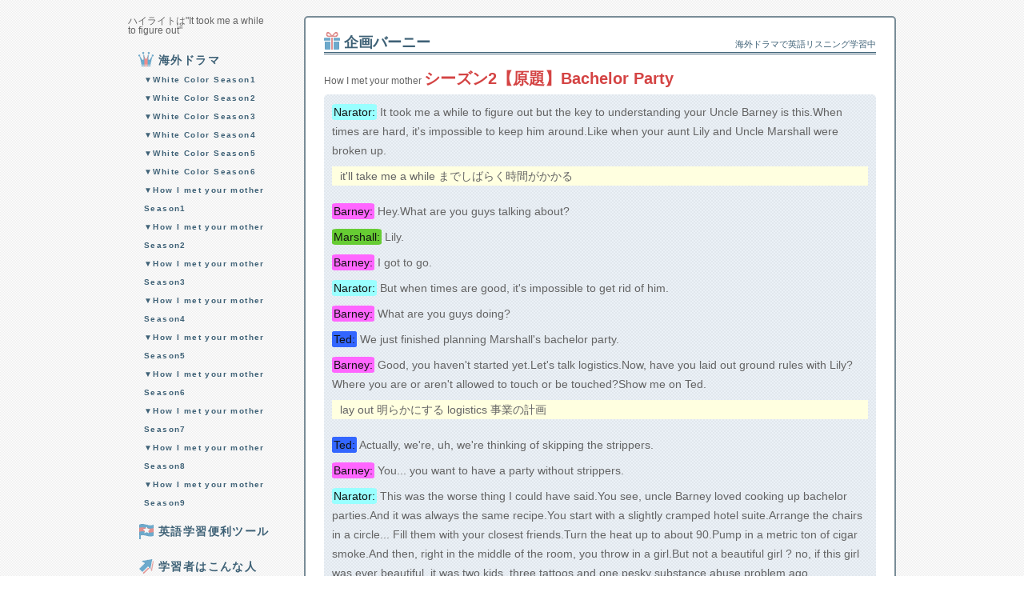

--- FILE ---
content_type: text/html
request_url: https://share-bookmark.com/himym/s2/ep19/1.html
body_size: 21340
content:
<!DOCTYPE html>
<!--[if lt IE 7 ]><html class="ie ie6" lang="ja-JP"> <![endif]-->
<!--[if IE 7 ]><html class="ie ie7" lang="ja-JP"> <![endif]-->
<!--[if IE 8 ]><html class="ie ie8" lang="ja-JP"> <![endif]-->
<!--[if (gte IE 9)|!(IE)]><!-->
<html lang="ja-JP">
  <!--<![endif]-->
  <head>
    <meta charset="SHIFT-JIS" />
    <title>It took me a while to figure out -How I met your mother</title>
    <meta name="viewport" content="width=device-width, initial-scale=1.0, maximum-scale=1, user-scalable=0" />
    <link rel="stylesheet" href="/css/base.css" />
    <link rel="stylesheet" href="/css/layout.css" />
    <!--[if lte IE 8]>
  <link rel="stylesheet" href="/css/layout_lt8.css">
  <![endif]-->
    <!--[if lt IE 9]>
		<script src="http://html5shim.googlecode.com/svn/trunk/html5.js"></script>
	<![endif]-->
    <script type="text/javascript" src="https://ajax.googleapis.com/ajax/libs/jquery/1.11.2/jquery.min.js"></script>
  </head>
  <body>
    <div id="body_inr">
      <div id="container" class="boxcl">
        <div id="sub_column" class="boxcl">
          <h1>ハイライトは"It took me a while to figure out"</h1>
                    <div id="navi_area">
			<ul id="navi_menu">
			  <li class="navi_li_menue">
			    <a href="/#rmdtour_area" class="navi_a" id="navi_rank">海外ドラマ</a>
			    <ul>
			      <li class="season"><span style="font-size:70%">▼White Color Season1</span>
			        <ul class="accordion">
			          <li><span>▼Pilot</span>
			          	<ul>
			              <li><a href="/white_color/s1/ep1/1.html">ニール脱走</a></li>
			              <li><a href="/white_color/s1/ep1/2.html">ピーターとニールが再会</a></li>
			              <li><a href="/white_color/s1/ep1/3.html">ピーターとエリザベスの会話</a></li>
			              <li><a href="/white_color/s1/ep1/4.html">ニールとジューンの出会い</a></li>
			              <li><a href="/white_color/s1/ep1/5.html">ダイアナとの出会い</a></li>
			              <li><a href="/white_color/s1/ep1/6.html">捜査開始</a></li>
			              <li><a href="/white_color/s1/ep1/7.html">帰宅中</a></li>
			              <li><a href="/white_color/s1/ep1/8.html">ピーターの自宅</a></li>
			              <li><a href="/white_color/s1/ep1/9.html">ピーターがニールに相談</a></li>
			              <li><a href="/white_color/s1/ep1/10.html">ニールがピーターに相談</a></li>
			              <li><a href="/white_color/s1/ep1/11.html">ニール逃亡</a></li>
			            </ul>
			          </li>
			          <li><span>▼Threads</span>
			          	<ul>
			              <li><a href="/white_color/s1/ep2/1.html">第一発見者 タラ</a></li>
			              <li><a href="/white_color/s1/ep2/2.html">パーティー準備</a></li>
			              <li><a href="/white_color/s1/ep2/3.html">パーティー</a></li>
			              <li><a href="/white_color/s1/ep2/4.html">容疑者捜査</a></li>
			              <li><a href="/white_color/s1/ep2/5.html">尾行</a></li>
			              <li><a href="/white_color/s1/ep2/6.html">ゴバートと接触</a></li>
			              <li><a href="/white_color/s1/ep2/7.html">取引前</a></li>
			              <li><a href="/white_color/s1/ep2/8.html">犯人確保</a></li>
			            </ul>
			          </li>
			          <li><span>▼Book of Hours</span>
			          	<ul>
			              <li><a href="/white_color/s1/ep3/1.html">聖書泥棒</a></li>
			              <li><a href="/white_color/s1/ep3/2.html">ヒーリングバイブル</a></li>
			              <li><a href="/white_color/s1/ep3/3.html">ダニー登場</a></li>
			              <li><a href="/white_color/s1/ep3/4.html">ダニーとデート</a></li>
			              <li><a href="/white_color/s1/ep3/5.html">最高のパートナー</a></li>
			              <li><a href="/white_color/s1/ep3/6.html">ローレンズデイ</a></li>
			            </ul>
			          </li>
			          <li><span>▼Flip of the Coin</span>
			          	<ul>
			              <li><a href="/white_color/s1/ep4/1.html">友達の旦那</a></li>
			              <li><a href="/white_color/s1/ep4/2.html">ピーター</a></li>
			              <li><a href="/white_color/s1/ep4/3.html">テレビ局</a></li>
			              <li><a href="/white_color/s1/ep4/4.html">ハバーシャム</a></li>
			              <li><a href="/white_color/s1/ep4/5.html">自白</a></li>
			              <li><a href="/white_color/s1/ep4/6.html">取引</a></li>
			            </ul>
			          </li>
			          <li><span>▼The Portrait</span>
			          	<ul>
			              <li><a href="/white_color/s1/ep5/1.html">絵画泥棒</a></li>
			              <li><a href="/white_color/s1/ep5/2.html">取引</a></li>
			              <li><a href="/white_color/s1/ep5/3.html">絵画の少女</a></li>
			              <li><a href="/white_color/s1/ep5/4.html">ナイトクラブ</a></li>
			              <li><a href="/white_color/s1/ep5/5.html">誰のため</a></li>
			              <li><a href="/white_color/s1/ep5/6.html">ケート</a></li>
			            </ul>
			          </li>
			          <li><span>▼All In</span>
			          	<ul>
			              <li><a href="/white_color/s1/ep6/1.html">パイガオ</a></li>
			              <li><a href="/white_color/s1/ep6/2.html">靴下</a></li>
			              <li><a href="/white_color/s1/ep6/3.html">追跡</a></li>
			              <li><a href="/white_color/s1/ep6/4.html">ニールの嘘</a></li>
			              <li><a href="/white_color/s1/ep6/5.html">パートナー</a></li>
			              <li><a href="/white_color/s1/ep6/6.html">FBI</a></li>
			            </ul>
			          </li>
			          <li><span>▼Free Fall</span>
			          	<ul>
			              <li><a href="/white_color/s1/ep7/1.html">ピンクダイヤモンド</a></li>
			              <li><a href="/white_color/s1/ep7/2.html">容疑者</a></li>
			              <li><a href="/white_color/s1/ep7/3.html">逮捕</a></li>
			              <li><a href="/white_color/s1/ep7/4.html">スワンダイブ</a></li>
			              <li><a href="/white_color/s1/ep7/5.html">再捜査</a></li>
			              <li><a href="/white_color/s1/ep7/6.html">OPR</a></li>
			            </ul>
			          </li>
			          <li><span>▼Hard Sell</span>
			          	<ul>
			              <li><a href="/white_color/s1/ep8/1.html">証券詐欺</a></li>
			              <li><a href="/white_color/s1/ep8/2.html">取引開始</a></li>
			              <li><a href="/white_color/s1/ep8/3.html">信頼</a></li>
			              <li><a href="/white_color/s1/ep8/4.html">寝返り</a></li>
			              <li><a href="/white_color/s1/ep8/5.html">発覚</a></li>
			              <li><a href="/white_color/s1/ep8/6.html">オルゴール</a></li>
			            </ul>
			          </li>
			          <li><span>▼Bad Judgment</span>
			          	<ul>
			              <li><a href="/white_color/s1/ep9/1.html">抵当詐欺</a></li>
			              <li><a href="/white_color/s1/ep9/2.html">クリーニング</a></li>
			              <li><a href="/white_color/s1/ep9/3.html">賄賂</a></li>
			              <li><a href="/white_color/s1/ep9/4.html">ピーター</a></li>
			              <li><a href="/white_color/s1/ep9/5.html">ビデオテープ</a></li>
			              <li><a href="/white_color/s1/ep9/6.html">逮捕</a></li>
			            </ul>
			          </li>
			          <li><span>▼Vital Signs</span>
			          	<ul>
			              <li><a href="/white_color/s1/ep10/1.html">ドナー</a></li>
			              <li><a href="/white_color/s1/ep10/2.html">ドクター</a></li>
			              <li><a href="/white_color/s1/ep10/3.html">浮気</a></li>
			              <li><a href="/white_color/s1/ep10/4.html">マジックハンド</a></li>
			              <li><a href="/white_color/s1/ep10/5.html">わな</a></li>
			              <li><a href="/white_color/s1/ep10/6.html">元の位置</a></li>
			            </ul>
			          </li>
			          <li><span>▼Home Invasion</span>
			          	<ul>
			              <li><a href="/white_color/s1/ep11/1.html">アレックス</a></li>
			              <li><a href="/white_color/s1/ep11/2.html">ピーター</a></li>
			              <li><a href="/white_color/s1/ep11/3.html">ダン</a></li>
			              <li><a href="/white_color/s1/ep11/4.html">ダンと捜査</a></li>
			              <li><a href="/white_color/s1/ep11/5.html">邪魔</a></li>
			              <li><a href="/white_color/s1/ep11/6.html">友達</a></li>
			            </ul>
			          </li>
			          <li><span>▼Bottlenecked</span>
			          	<ul>
			              <li><a href="/white_color/s1/ep12/1.html">ケラー</a></li>
			              <li><a href="/white_color/s1/ep12/2.html">ワインボトル</a></li>
			              <li><a href="/white_color/s1/ep12/3.html">チャレンジ</a></li>
			              <li><a href="/white_color/s1/ep12/4.html">挑発</a></li>
			              <li><a href="/white_color/s1/ep12/5.html">オークション</a></li>
			              <li><a href="/white_color/s1/ep12/6.html">ゲーム</a></li>
			            </ul>
			          </li>
			          <li><span>▼Front Man</span>
			          	<ul>
			              <li><a href="/white_color/s1/ep13/1.html">誘拐</a></li>
			              <li><a href="/white_color/s1/ep13/2.html">地下カジノ</a></li>
			              <li><a href="/white_color/s1/ep13/3.html">身代わり</a></li>
			              <li><a href="/white_color/s1/ep13/4.html">ラウンドツー</a></li>
			              <li><a href="/white_color/s1/ep13/5.html">移民税関捜査局</a></li>
			              <li><a href="/white_color/s1/ep13/6.html">うっかり</a></li>
			            </ul>
			          </li>
			          <li><span>▼Out of the Box</span>
			          	<ul>
			              <li><a href="/white_color/s1/ep14/1.html">大使館</a></li>
			              <li><a href="/white_color/s1/ep14/2.html">ファウラー</a></li>
			              <li><a href="/white_color/s1/ep14/3.html">ダイアナ</a></li>
			              <li><a href="/white_color/s1/ep14/4.html">実行</a></li>
			              <li><a href="/white_color/s1/ep14/5.html">取引</a></li>
			              <li><a href="/white_color/s1/ep14/6.html">メンター</a></li>
			            </ul>
			          </li>			          
			        </ul>
			      </li>
			      <li class="season"><span style="font-size:70%">▼White Color Season2</span>
			        <ul class="accordion">
			          <li><span>▼Withdrawal</span>
			          	<ul>
			              <li><a href="/white_color/s2/ep1/1.html">再契約</a></li>
			              <li><a href="/white_color/s2/ep1/2.html">アーキテクト</a></li>
			              <li><a href="/white_color/s2/ep1/3.html">ロシアアート</a></li>
			              <li><a href="/white_color/s2/ep1/4.html">スケジュール</a></li>
			              <li><a href="/white_color/s2/ep1/5.html">アラーム</a></li>
			              <li><a href="/white_color/s2/ep1/6.html">分け前</a></li>
			              <li><a href="/white_color/s2/ep1/7.html">捕まるな</a></li>
			            </ul>
			          </li>
			          <li><span>▼Need to Know</span>
			          	<ul>
			              <li><a href="/white_color/s2/ep2/1.html">スキャンダル</a></li>
			              <li><a href="/white_color/s2/ep2/2.html">コンサルタント</a></li>
			              <li><a href="/white_color/s2/ep2/3.html">アフロディーテ</a></li>
			              <li><a href="/white_color/s2/ep2/4.html">1万ドル</a></li>
			              <li><a href="/white_color/s2/ep2/5.html">ダイアナ</a></li>
			              <li><a href="/white_color/s2/ep2/6.html">マリオ</a></li>
			            </ul>
			          </li>
			          <li><span>▼Copycat Caffrey</span>
			          	<ul>
			              <li><a href="/white_color/s2/ep3/1.html">絵画</a></li>
			              <li><a href="/white_color/s2/ep3/2.html">学生</a></li>
			              <li><a href="/white_color/s2/ep3/3.html">講義</a></li>
			              <li><a href="/white_color/s2/ep3/4.html">詐欺</a></li>
			              <li><a href="/white_color/s2/ep3/5.html">モブ</a></li>
			              <li><a href="/white_color/s2/ep3/6.html">ピース</a></li>
			            </ul>
			          </li>
			          <li><span>▼By the Book</span>
			          	<ul>
			              <li><a href="/white_color/s2/ep4/1.html">アスコットタイ</a></li>
			              <li><a href="/white_color/s2/ep4/2.html">侵入</a></li>
			              <li><a href="/white_color/s2/ep4/3.html">レインマン</a></li>
			              <li><a href="/white_color/s2/ep4/4.html">スカーフェイス</a></li>
			              <li><a href="/white_color/s2/ep4/5.html">エクスチェンジ</a></li>
			              <li><a href="/white_color/s2/ep4/6.html">本名</a></li>
			            </ul>
			          </li>
			          <li><span>▼Unfinished Business</span>
			          	<ul>
			              <li><a href="/white_color/s2/ep5/1.html">サラ</a></li>
			              <li><a href="/white_color/s2/ep5/2.html">ブラック</a></li>
			              <li><a href="/white_color/s2/ep5/3.html">セーフハウス</a></li>
			              <li><a href="/white_color/s2/ep5/4.html">屋上</a></li>
			              <li><a href="/white_color/s2/ep5/5.html">復活</a></li>
			              <li><a href="/white_color/s2/ep5/6.html">陰謀</a></li>
			            </ul>
			          </li>
			          <li><span>▼In the Red</span>
			          	<ul>
			              <li><a href="/white_color/s2/ep6/1.html">養子</a></li>
			              <li><a href="/white_color/s2/ep6/2.html">ポリグラフ</a></li>
			              <li><a href="/white_color/s2/ep6/3.html">夫妻</a></li>
			              <li><a href="/white_color/s2/ep6/4.html">テキサス・ホールデム</a></li>
			              <li><a href="/white_color/s2/ep6/5.html">取引</a></li>
			              <li><a href="/white_color/s2/ep6/6.html">セットアップ</a></li>
			            </ul>
			          </li>
			          <li><span>▼Prisoner's Dilemma</span>
			          	<ul>
			              <li><a href="/white_color/s2/ep7/1.html">マーシャル</a></li>
			              <li><a href="/white_color/s2/ep7/2.html">セールス</a></li>
			              <li><a href="/white_color/s2/ep7/3.html">ピーター</a></li>
			              <li><a href="/white_color/s2/ep7/4.html">CI-off</a></li>
			              <li><a href="/white_color/s2/ep7/5.html">セーフワード</a></li>
			              <li><a href="/white_color/s2/ep7/6.html">裏切り</a></li>
			            </ul>
			          </li>
			          <li><span>▼Company Man</span>
			          <ul>
			              <li><a href="/white_color/s2/ep8/1.html">会計士</a></li>
			              <li><a href="/white_color/s2/ep8/2.html">ハット</a></li>
			              <li><a href="/white_color/s2/ep8/3.html">スパイ</a></li>
			              <li><a href="/white_color/s2/ep8/4.html">ご褒美</a></li>
			              <li><a href="/white_color/s2/ep8/5.html">信頼</a></li>
			              <li><a href="/white_color/s2/ep8/6.html">秘密</a></li>
			            </ul>
			          </li>
			          <li><span>▼Point Blank</span>
			          <ul>
			              <li><a href="/white_color/s2/ep9/1.html">秘密</a></li>
			              <li><a href="/white_color/s2/ep9/2.html">キャット</a></li>
			              <li><a href="/white_color/s2/ep9/3.html">裏切り</a></li>
			              <li><a href="/white_color/s2/ep9/4.html">ファウラー</a></li>
			              <li><a href="/white_color/s2/ep9/5.html">黒幕</a></li>
			              <li><a href="/white_color/s2/ep9/6.html">アレックス</a></li>
			            </ul>
			          </li>
			          <li><span>▼Burke's Seven</span>
			          <ul>
			              <li><a href="/white_color/s2/ep10/1.html">モジー</a></li>
			              <li><a href="/white_color/s2/ep10/2.html">裏切り</a></li>
			              <li><a href="/white_color/s2/ep10/3.html">サラ</a></li>
			              <li><a href="/white_color/s2/ep10/4.html">詐欺</a></li>
			              <li><a href="/white_color/s2/ep10/5.html">セブン</a></li>
			              <li><a href="/white_color/s2/ep10/6.html">解散</a></li>
			            </ul>
			          </li>
			          <li><span>▼Forging Bonds</span>
			          <ul>
			              <li><a href="/white_color/s2/ep11/1.html">出会い</a></li>
			              <li><a href="/white_color/s2/ep11/2.html">汝の敵を知れ</a></li>
			              <li><a href="/white_color/s2/ep11/3.html">ロイヤリティ</a></li>
			              <li><a href="/white_color/s2/ep11/4.html">ケイト</a></li>
			              <li><a href="/white_color/s2/ep11/5.html">Nice try</a></li>
			              <li><a href="/white_color/s2/ep11/6.html">フラクタル</a></li>
			            </ul>
			          </li>
			          <li><span>▼What Happens in Burma</span>
			          <ul>
			              <li><a href="/white_color/s2/ep12/1.html">ミャンマー</a></li>
			              <li><a href="/white_color/s2/ep12/2.html">ヒストリー</a></li>
			              <li><a href="/white_color/s2/ep12/3.html">人工</a></li>
			              <li><a href="/white_color/s2/ep12/4.html">シグナル</a></li>
			              <li><a href="/white_color/s2/ep12/5.html">ニール</a></li>
			              <li><a href="/white_color/s2/ep12/6.html">外交特権</a></li>
			            </ul>
			          </li>
			          <li><span>▼Countermeasures</span>
			          <ul>
			              <li><a href="/white_color/s2/ep13/1.html">怪しい</a></li>
			              <li><a href="/white_color/s2/ep13/2.html">ディナー</a></li>
			              <li><a href="/white_color/s2/ep13/3.html">ジューン</a></li>
			              <li><a href="/white_color/s2/ep13/4.html">偽造犯</a></li>
			              <li><a href="/white_color/s2/ep13/5.html">強盗</a></li>
			              <li><a href="/white_color/s2/ep13/6.html">オプション</a></li>
			            </ul>
			          </li>
			          <li><span>▼Payback</span>
			          <ul>
			              <li><a href="/white_color/s2/ep14/1.html">ケラー</a></li>
			              <li><a href="/white_color/s2/ep14/2.html">誘拐</a></li>
			              <li><a href="/white_color/s2/ep14/3.html">最後の一手</a></li>
			              <li><a href="/white_color/s2/ep14/4.html">取引</a></li>
			              <li><a href="/white_color/s2/ep14/5.html">逃亡</a></li>
			              <li><a href="/white_color/s2/ep14/6.html">賭け</a></li>
			            </ul>
			          </li>
			          <li><span>▼Power Play</span>
			          <ul>
			              <li><a href="/white_color/s2/ep15/1.html">ピーター</a></li>
			              <li><a href="/white_color/s2/ep15/2.html">ニール</a></li>
			              <li><a href="/white_color/s2/ep15/3.html">入れ替わり</a></li>
			              <li><a href="/white_color/s2/ep15/4.html">泥棒</a></li>
			              <li><a href="/white_color/s2/ep15/5.html">潜入捜査</a></li>
			              <li><a href="/white_color/s2/ep15/6.html">アレックス</a></li>
			            </ul>
			          </li>
			          <li><span>▼Under the Radar</span>
			          <ul>
			              <li><a href="/white_color/s2/ep16/1.html">アドラー</a></li>
			              <li><a href="/white_color/s2/ep16/2.html">アレックス</a></li>
			              <li><a href="/white_color/s2/ep16/3.html">モジー</a></li>
			              <li><a href="/white_color/s2/ep16/4.html">サラ</a></li>
			              <li><a href="/white_color/s2/ep16/5.html">ニール</a></li>
			              <li><a href="/white_color/s2/ep16/6.html">ケイト</a></li>
			            </ul>
			          </li>
			        </ul>
			      </li>
			      <li class="season"><span style="font-size:70%">▼White Color Season3</span>
			        <ul class="accordion">
			          <li><span>▼On Guard</span>
			          	<ul>
			              <li><a href="/white_color/s3/ep1/1.html">疑惑</a></li>
			              <li><a href="/white_color/s3/ep1/2.html">フェンシング</a></li>
			              <li><a href="/white_color/s3/ep1/3.html">逃亡</a></li>
			              <li><a href="/white_color/s3/ep1/4.html">シンディ</a></li>
			              <li><a href="/white_color/s3/ep1/5.html">ジョーンズ</a></li>
			              <li><a href="/white_color/s3/ep1/6.html">証拠</a></li>
			            </ul>
			          </li>
			          <li><span>▼Where There's a Will</span>
			          	<ul>
			              <li><a href="/white_color/s3/ep2/1.html">遺書</a></li>
			              <li><a href="/white_color/s3/ep2/2.html">トレジャーハント</a></li>
			              <li><a href="/white_color/s3/ep2/3.html">誘拐</a></li>
			              <li><a href="/white_color/s3/ep2/4.html">粉々</a></li>
			              <li><a href="/white_color/s3/ep2/5.html">アンクレット</a></li>
			              <li><a href="/white_color/s3/ep2/6.html">同時</a></li>
			            </ul>
			          </li>
			          <li><span>▼Deadline</span>
			          	<ul>
			              <li><a href="/white_color/s3/ep3/1.html">ダイアナ</a></li>
			              <li><a href="/white_color/s3/ep3/2.html">潜入</a></li>
			              <li><a href="/white_color/s3/ep3/3.html">脅迫</a></li>
			              <li><a href="/white_color/s3/ep3/4.html">パーティー</a></li>
			              <li><a href="/white_color/s3/ep3/5.html">ゴースト</a></li>
			              <li><a href="/white_color/s3/ep3/6.html">リスト</a></li>
			            </ul>
			          </li>
			          <li><span>▼Dentist of Detroit</span>
			          	<ul>
			              <li><a href="/white_color/s3/ep4/1.html">モジー</a></li>
			              <li><a href="/white_color/s3/ep4/2.html">潜入</a></li>
			              <li><a href="/white_color/s3/ep4/3.html">手がかり</a></li>
			              <li><a href="/white_color/s3/ep4/4.html">競馬</a></li>
			              <li><a href="/white_color/s3/ep4/5.html">クビ</a></li>
			              <li><a href="/white_color/s3/ep4/6.html">サヨナラ</a></li>
			            </ul>
			          </li>
			          <li><span>▼Veiled Threat</span>
			          	<ul>
			              <li><a href="/white_color/s3/ep5/1.html">デート</a></li>
			              <li><a href="/white_color/s3/ep5/2.html">バチェラー</a></li>
			              <li><a href="/white_color/s3/ep5/3.html">潜入</a></li>
			              <li><a href="/white_color/s3/ep5/4.html">ハヴァーシャム</a></li>
			              <li><a href="/white_color/s3/ep5/5.html">事故</a></li>
			              <li><a href="/white_color/s3/ep5/6.html">もう一度</a></li>
			            </ul>
			          </li>
			          <li><span>▼Scott Free</span>
			          	<ul>
			              <li><a href="/white_color/s3/ep6/1.html">サラ</a></li>
			              <li><a href="/white_color/s3/ep6/2.html">フーディー</a></li>
			              <li><a href="/white_color/s3/ep6/3.html">ID</a></li>
			              <li><a href="/white_color/s3/ep6/4.html">グレーエリア</a></li>
			              <li><a href="/white_color/s3/ep6/5.html">金庫</a></li>
			              <li><a href="/white_color/s3/ep6/6.html">モロー</a></li>
			            </ul>
			          </li>
			          <li><span>▼Taking Account</span>
			          	<ul>
			              <li><a href="/white_color/s3/ep7/1.html">家</a></li>
			              <li><a href="/white_color/s3/ep7/2.html">デュポンテ</a></li>
			              <li><a href="/white_color/s3/ep7/3.html">サラ</a></li>
			              <li><a href="/white_color/s3/ep7/4.html">パラッゾ・サッソ</a></li>
			              <li><a href="/white_color/s3/ep7/5.html">モジー</a></li>
			              <li><a href="/white_color/s3/ep7/6.html">トレジャー</a></li>
			            </ul>
			          </li>
			          <li><span>▼As You Were</span>
			          	<ul>
			              <li><a href="/white_color/s3/ep8/1.html">クリントン</a></li>
			              <li><a href="/white_color/s3/ep8/2.html">イザベル</a></li>
			              <li><a href="/white_color/s3/ep8/3.html">ヴァン・ホーン</a></li>
			              <li><a href="/white_color/s3/ep8/4.html">ロイヤル・ネイヴィー</a></li>
			              <li><a href="/white_color/s3/ep8/5.html">日常</a></li>
			              <li><a href="/white_color/s3/ep8/6.html">マニフェスト</a></li>
			            </ul>
			          </li>
			          <li><span>▼On the Fence</span>
			          	<ul>
			              <li><a href="/white_color/s3/ep9/1.html">エジプト</a></li>
			              <li><a href="/white_color/s3/ep9/2.html">パートナー</a></li>
			              <li><a href="/white_color/s3/ep9/3.html">インターポール</a></li>
			              <li><a href="/white_color/s3/ep9/4.html">ケラー</a></li>
			              <li><a href="/white_color/s3/ep9/5.html">600万ドル</a></li>
			              <li><a href="/white_color/s3/ep9/5.html">ドガ</a></li>
			            </ul>
			          </li>
			          <li><span>▼Countdown</span>
			          	<ul>
			              <li><a href="/white_color/s3/ep10/1.html">48時間</a></li>
			              <li><a href="/white_color/s3/ep10/2.html">ラスティ</a></li>
			              <li><a href="/white_color/s3/ep10/3.html">証明</a></li>
			              <li><a href="/white_color/s3/ep10/4.html">フェイク</a></li>
			              <li><a href="/white_color/s3/ep10/5.html">確信</a></li>
			              <li><a href="/white_color/s3/ep10/6.html">ヘルプ</a></li>
			            </ul>
			          </li>
			          <li><span>▼Checkmate</span>
                  <ul>
                    <li><a href="/white_color/s3/ep11/1.html">エステール</a></li>
                    <li><a href="/white_color/s3/ep11/2.html">モジー</a></li>
                    <li><a href="/white_color/s3/ep11/3.html">ケラー</a></li>
                    <li><a href="/white_color/s3/ep11/4.html">トラック</a></li>
                    <li><a href="/white_color/s3/ep11/5.html">裏切り</a></li>
                    <li><a href="/white_color/s3/ep11/6.html">自白</a></li>
                  </ul>
			          </li>
			          <li><span>▼Upper West Side Story</span>
                  <ul>
                    <li><a href="/white_color/s3/ep12/1.html">フォーカス</a></li>
                    <li><a href="/white_color/s3/ep12/2.html">ポエット</a></li>
                    <li><a href="/white_color/s3/ep12/3.html">潜入</a></li>
                    <li><a href="/white_color/s3/ep12/4.html">ディナー</a></li>
                    <li><a href="/white_color/s3/ep12/5.html">マップ</a></li>
                    <li><a href="/white_color/s3/ep12/6.html">チケット</a></li>
                  </ul>
			          </li>
                <li><span>▼Neighborhood Watch</span>
                  <ul>
                    <li><a href="/white_color/s3/ep13/1.html">スキャナー</a></li>
                    <li><a href="/white_color/s3/ep13/2.html">ノスタルジア</a></li>
                    <li><a href="/white_color/s3/ep13/3.html">オオカミ少年</a></li>
                    <li><a href="/white_color/s3/ep13/4.html">前科者</a></li>
                    <li><a href="/white_color/s3/ep13/5.html">強盗</a></li>
                    <li><a href="/white_color/s3/ep13/6.html">FBI</a></li>
                  </ul>
                </li>
                <li><span>▼Pulling Strings</span>
                  <ul>
                    <li><a href="/white_color/s3/ep14/1.html">ボス</a></li>
                    <li><a href="/white_color/s3/ep14/2.html">クレイマー</a></li>
                    <li><a href="/white_color/s3/ep14/3.html">シンフォニー</a></li>
                    <li><a href="/white_color/s3/ep14/4.html">モジー</a></li>
                    <li><a href="/white_color/s3/ep14/5.html">モーリー</a></li>
                    <li><a href="/white_color/s3/ep14/6.html">フレンド</a></li>
                  </ul>
                </li>
                <li><span>▼Stealing Home</span>
                  <ul>
                    <li><a href="/white_color/s3/ep15/1.html">ヤンキースタジアム</a></li>
                    <li><a href="/white_color/s3/ep15/2.html">プール</a></li>
                    <li><a href="/white_color/s3/ep15/3.html">過去</a></li>
                    <li><a href="/white_color/s3/ep15/4.html">ノーガンルール</a></li>
                    <li><a href="/white_color/s3/ep15/5.html">スティッチ</a></li>
                    <li><a href="/white_color/s3/ep15/6.html">バーク</a></li>
                  </ul>
                </li>
                <li><span>▼Judgment Day</span>
                  <ul>
                    <li><a href="/white_color/s3/ep16/1.html">二日間</a></li>
                    <li><a href="/white_color/s3/ep16/2.html">ラファエロ</a></li>
                    <li><a href="/white_color/s3/ep16/3.html">ルーズヴェルト・アイランド</a></li>
                    <li><a href="/white_color/s3/ep16/4.html">ロラーナ</a></li>
                    <li><a href="/white_color/s3/ep16/5.html">ピーター</a></li>
                  </ul>
                </li>
              </ul>
            </li>
            <li class="season"><span style="font-size:70%">▼White Color Season4</span>
              <ul class="accordion">
                <li><span>▼Wanted</span>
                  <ul>
                    <li><a href="/white_color/s4/ep1/1.html">コリンズ</a></li>
                    <li><a href="/white_color/s4/ep1/2.html">ヘクター</a></li>
                    <li><a href="/white_color/s4/ep1/3.html">ピーター</a></li>
                    <li><a href="/white_color/s4/ep1/4.html">50万ドル</a></li>
                  </ul>
                </li>
                <li><span>▼Most Wanted</span>
                  <ul>
                    <li><a href="/white_color/s4/ep2/1.html">ボート</a></li>
                    <li><a href="/white_color/s4/ep2/2.html">バーテンダー</a></li>
                    <li><a href="/white_color/s4/ep2/3.html">ドル</a></li>
                    <li><a href="/white_color/s4/ep2/4.html">ホワイトカラー</a></li>
                  </ul>
                </li>
                <li><span>▼Diminishing Returns</span>
                  <ul>
                    <li><a href="/white_color/s4/ep3/1.html">証拠保管室</a></li>
                    <li><a href="/white_color/s4/ep3/2.html">スカッシュ</a></li>
                    <li><a href="/white_color/s4/ep3/3.html">ダイアモンド</a></li>
                    <li><a href="/white_color/s4/ep3/4.html">トゥルー</a></li>
                  </ul>
                </li>
                <li><span>▼Parting Shots</span>
                  <ul>
                    <li><a href="/white_color/s4/ep4/1.html">アームストロング</a></li>
                    <li><a href="/white_color/s4/ep4/2.html">詐欺師</a></li>
                    <li><a href="/white_color/s4/ep4/3.html">ハット</a></li>
                    <li><a href="/white_color/s4/ep4/4.html">ラッキー</a></li>
                  </ul>
                </li>
                <li><span>▼Honor Among Thieves</span>
                  <ul>
                    <li><a href="/white_color/s4/ep5/1.html">ダイアナ</a></li>
                    <li><a href="/white_color/s4/ep5/2.html">デート</a></li>
                    <li><a href="/white_color/s4/ep5/3.html">ニール</a></li>
                    <li><a href="/white_color/s4/ep5/4.html">ドライブ</a></li>
                  </ul>
                </li>
                <li><span>▼Identity Crisis</span>
                  <ul>
                    <li><a href="/white_color/s4/ep6/1.html">モジー</a></li>
                    <li><a href="/white_color/s4/ep6/2.html">妄想</a></li>
                    <li><a href="/white_color/s4/ep6/3.html">ワシントン</a></li>
                    <li><a href="/white_color/s4/ep6/4.html">可能性</a></li>
                  </ul>
                </li>
                <li><span>▼Compromising Positions</span>
                  <ul>
                    <li><a href="/white_color/s4/ep7/1.html">証言</a></li>
                    <li><a href="/white_color/s4/ep7/2.html">モジー</a></li>
                    <li><a href="/white_color/s4/ep7/3.html">即興</a></li>
                    <li><a href="/white_color/s4/ep7/4.html">ニール</a></li>
                  </ul>
                </li>
                <li><span>▼Ancient History</span>
                  <ul>
                    <li><a href="/white_color/s4/ep8/1.html">アレックス</a></li>
                    <li><a href="/white_color/s4/ep8/2.html">モジー</a></li>
                    <li><a href="/white_color/s4/ep8/3.html">バンクシー</a></li>
                    <li><a href="/white_color/s4/ep8/4.html">最初から</a></li>
                  </ul>
                </li>
                <li><span>▼Gloves Off</span>
                  <ul>
                    <li><a href="/white_color/s4/ep9/1.html">ニック</a></li>
                    <li><a href="/white_color/s4/ep9/2.html">ファイトクラブ</a></li>
                    <li><a href="/white_color/s4/ep9/3.html">キンシャサの奇跡</a></li>
                    <li><a href="/white_color/s4/ep9/4.html">終わり</a></li>
                  </ul>
                </li>
                <li><span>▼Vested Interest</span>
                  <ul>
                    <li><a href="/white_color/s4/ep10/1.html">FBI</a></li>
                    <li><a href="/white_color/s4/ep10/2.html">パーシー</a></li>
                    <li><a href="/white_color/s4/ep10/3.html">ハグ</a></li>
                    <li><a href="/white_color/s4/ep10/4.html">信頼</a></li>
                  </ul>
                </li>
                <li><span>▼Family Business</span>
                  <ul>
                    <li><a href="/white_color/s4/ep11/1.html">ベネット</a></li>
                    <li><a href="/white_color/s4/ep11/2.html">エリザベス</a></li>
                    <li><a href="/white_color/s4/ep11/3.html">マッキャン</a></li>
                    <li><a href="/white_color/s4/ep11/4.html">銃</a></li>
                  </ul>
                </li>
                <li><span>▼Brass Tacks</span>
                  <ul>
                    <li><a href="/white_color/s4/ep12/1.html">バーバー</a></li>
                    <li><a href="/white_color/s4/ep12/2.html">ブレーキ</a></li>
                    <li><a href="/white_color/s4/ep12/3.html">ジョーンズ</a></li>
                    <li><a href="/white_color/s4/ep12/4.html">リース</a></li>
                  </ul>
                </li>
                <li><span>▼Empire City</span>
                  <ul>
                    <li><a href="/white_color/s4/ep13/1.html">タクシー</a></li>
                    <li><a href="/white_color/s4/ep13/2.html">シガーガール</a></li>
                    <li><a href="/white_color/s4/ep13/3.html">ジューン</a></li>
                    <li><a href="/white_color/s4/ep13/4.html">キー</a></li>
                  </ul>
                </li>
                <li><span>▼Shoot The Moon</span>
                  <ul>
                    <li><a href="/white_color/s4/ep14/1.html">香水</a></li>
                    <li><a href="/white_color/s4/ep14/2.html">プロフェッサー</a></li>
                    <li><a href="/white_color/s4/ep14/3.html">月の石</a></li>
                    <li><a href="/white_color/s4/ep14/4.html">秘密</a></li>
                  </ul>
                </li>
                <li><span>▼The Original</span>
                  <ul>
                    <li><a href="/white_color/s4/ep15/1.html">デュボア</a></li>
                    <li><a href="/white_color/s4/ep15/2.html">直感</a></li>
                    <li><a href="/white_color/s4/ep15/3.html">スキャン</a></li>
                    <li><a href="/white_color/s4/ep15/4.html">ピーター</a></li>
                  </ul>
                </li>
                <li><span>▼In the Wind</span>
                  <ul>
                    <li><a href="/white_color/s4/ep16/1.html">リース</a></li>
                    <li><a href="/white_color/s4/ep16/2.html">プラット</a></li>
                    <li><a href="/white_color/s4/ep16/3.html">モジー</a></li>
                    <li><a href="/white_color/s4/ep16/4.html">ピーター</a></li>
                  </ul>
                </li>
              </ul>
            </li>
            <li class="season"><span style="font-size:70%">▼White Color Season5</span>
              <ul class="accordion">
                <li>
                  <span>▼At What Price</span>
                  <ul>
                    <li><a href="/white_color/s5/ep1/1.html">ピーター</a></li>
                    <li><a href="/white_color/s5/ep1/2.html">バックドラフト</a></li>
                    <li><a href="/white_color/s5/ep1/3.html">ジャックポット</a></li>
                    <li><a href="/white_color/s5/ep1/4.html">アンクレット</a></li>
                  </ul>
                </li>
                <li>
                  <span>▼Out Of The Frying Pan</span>
                  <ul>
                    <li><a href="/white_color/s5/ep2/1.html">デイヴィッド</a></li>
                    <li><a href="/white_color/s5/ep2/2.html">テディ</a></li>
                    <li><a href="/white_color/s5/ep2/3.html">ダイアナ</a></li>
                    <li><a href="/white_color/s5/ep2/4.html">セオ</a></li>
                  </ul>
                </li>
                <li>
                  <span>▼One Last Stakeout</span>
                  <ul>
                    <li><a href="/white_color/s5/ep3/1.html">シーゲル</a></li>
                    <li><a href="/white_color/s5/ep3/2.html">張り込み</a></li>
                    <li><a href="/white_color/s5/ep3/3.html">ラスト</a></li>
                    <li><a href="/white_color/s5/ep3/4.html">ヘイガン</a></li>
                  </ul>
                </li>
                <li>
                  <span>▼Controlling Interest</span>
                  <ul>
                    <li><a href="/white_color/s5/ep4/1.html">ピーター</a></li>
                    <li><a href="/white_color/s5/ep4/2.html">セラピー</a></li>
                    <li><a href="/white_color/s5/ep4/3.html">ドラッグ</a></li>
                    <li><a href="/white_color/s5/ep4/4.html">俺たちのような</a></li>
                  </ul>
                </li>
                <li>
                  <span>▼Master Plan</span>
                  <ul>
                    <li><a href="/white_color/s5/ep5/1.html">バトラー</a></li>
                    <li><a href="/white_color/s5/ep5/2.html">指紋</a></li>
                    <li><a href="/white_color/s5/ep5/3.html">血液</a></li>
                    <li><a href="/white_color/s5/ep5/4.html">エーゲ海</a></li>
                  </ul>
                </li>
                <li>
                  <span>▼Ice Breaker</span>
                  <ul>
                    <li><a href="/white_color/s5/ep6/1.html">フィギュアスケート</a></li>
                    <li><a href="/white_color/s5/ep6/2.html">サルコウ</a></li>
                    <li><a href="/white_color/s5/ep6/3.html">パーティ</a></li>
                    <li><a href="/white_color/s5/ep6/4.html">チャプター13</a></li>
                  </ul>
                </li>
                <li>
                  <span>▼Quantico Closure</span>
                  <ul>
                    <li><a href="/white_color/s5/ep7/1.html">元カノ</a></li>
                    <li><a href="/white_color/s5/ep7/2.html">偽FBI</a></li>
                    <li><a href="/white_color/s5/ep7/3.html">尾行</a></li>
                    <li><a href="/white_color/s5/ep7/4.html">未解決</a></li>
                  </ul>
                </li>
                <li>
                  <span>▼Digging Deeper</span>
                  <ul>
                    <li><a href="/white_color/s5/ep8/1.html">T-Rex</a></li>
                    <li><a href="/white_color/s5/ep8/2.html">ダブルデート</a></li>
                    <li><a href="/white_color/s5/ep8/3.html">エッグ</a></li>
                    <li><a href="/white_color/s5/ep8/4.html">真実</a></li>
                  </ul>
                </li>
                <li>
                  <span>▼No Good Deed</span>
                  <ul>
                    <li><a href="/white_color/s5/ep9/1.html">コイン</a></li>
                    <li><a href="/white_color/s5/ep9/2.html">チューリップ</a></li>
                    <li><a href="/white_color/s5/ep9/3.html">ジャスティス</a></li>
                    <li><a href="/white_color/s5/ep9/4.html">デコーダー</a></li>
                  </ul>
                </li>
                <li>
                  <span>▼Live Feed</span>
                  <ul>
                    <li><a href="/white_color/s5/ep10/1.html">レベッカ</a></li>
                    <li><a href="/white_color/s5/ep10/2.html">ダッチマン</a></li>
                    <li><a href="/white_color/s5/ep10/3.html">ページ</a></li>
                    <li><a href="/white_color/s5/ep10/4.html">自由</a></li>
                  </ul>
                </li>
                <li>
                  <span>▼shot Through the Heart</span>
                  <ul>
                    <li><a href="/white_color/s5/ep11/1.html">レベッカ</a></li>
                    <li><a href="/white_color/s5/ep11/2.html">ニール</a></li>
                    <li><a href="/white_color/s5/ep11/3.html">ショット</a></li>
                    <li><a href="/white_color/s5/ep11/4.html">D.C.</a></li>
                  </ul>
                </li>
                <li>
                  <span>▼Taking Stock</span>
                  <ul>
                    <li><a href="/white_color/s5/ep12/1.html">取引</a></li>
                    <li><a href="/white_color/s5/ep12/2.html">ダイアナ</a></li>
                    <li><a href="/white_color/s5/ep12/3.html">ナニー</a></li>
                    <li><a href="/white_color/s5/ep12/4.html">イエス</a></li>
                  </ul>
                </li>
                <li>
                  <span>▼Diamond Exchange</span>
                  <ul>
                    <li><a href="/white_color/s5/ep13/1.html">メイソン</a></li>
                    <li><a href="/white_color/s5/ep13/2.html">解毒</a></li>
                    <li><a href="/white_color/s5/ep13/3.html">ダイアモンド</a></li>
                    <li><a href="/white_color/s5/ep13/4.html">フリーダム</a></li>
                  </ul>
                </li>
              </ul>
            </li>
			      <li class="season"><span style="font-size:70%">▼White Color Season6</span>
			        <ul class="accordion">
			          <li><span>▼Borrowed Time</span>
			          	<ul>
			              <li><a href="/white_color/s6/ep1/1.html">ピンクパンサーズ</a></li>
			              <li><a href="/white_color/s6/ep1/2.html">ニール</a></li>
			              <li><a href="/white_color/s6/ep1/3.html">潜入</a></li>
			              <li><a href="/white_color/s6/ep1/4.html">別れ</a></li>
			            </ul>
			          </li>
			          <li><span>▼Return to Sender</span>
			          	<ul>
			              <li><a href="/white_color/s6/ep2/1.html">終止符</a></li>
			              <li><a href="/white_color/s6/ep2/2.html">ダッド</a></li>
			              <li><a href="/white_color/s6/ep2/3.html">フリーダム</a></li>
			              <li><a href="/white_color/s6/ep2/4.html">インターポール</a></li>
			            </ul>
			          </li>
			          <li><span>▼Uncontrolled Variables</span>
			          	<ul>
			              <li><a href="/white_color/s6/ep3/1.html">ハンドラー</a></li>
			              <li><a href="/white_color/s6/ep3/2.html">ヒラメ</a></li>
			              <li><a href="/white_color/s6/ep3/3.html">エイミー</a></li>
			              <li><a href="/white_color/s6/ep3/4.html">FBI</a></li>
			            </ul>
			          </li>
			          <li><span>▼All's Fair</span>
			          	<ul>
			              <li><a href="/white_color/s6/ep4/1.html">モジー</a></li>
			              <li><a href="/white_color/s6/ep4/2.html">詐欺</a></li>
			              <li><a href="/white_color/s6/ep4/3.html">ガーラ</a></li>
			              <li><a href="/white_color/s6/ep4/4.html">コード</a></li>
			            </ul>
			          </li>
			          <li><span>▼Whack a Mole</span>
			          	<ul>
			              <li><a href="/white_color/s6/ep5/1.html">パートナー</a></li>
			              <li><a href="/white_color/s6/ep5/2.html">プラン</a></li>
			              <li><a href="/white_color/s6/ep5/3.html">チューブ</a></li>
			              <li><a href="/white_color/s6/ep5/4.html">モズ</a></li>
			            </ul>
			          </li>
			          <li><span>▼Au Revoir</span>
			          	<ul>
			              <li><a href="/white_color/s6/ep6/1.html">ベーシックス</a></li>
			              <li><a href="/white_color/s6/ep6/2.html">逮捕</a></li>
			              <li><a href="/white_color/s6/ep6/3.html">自由</a></li>
			              <li><a href="/white_color/s6/ep6/4.html">Neal Caffrey's greatest con!</a></li>
			            </ul>
			          </li>
			        </ul>
            </li>

			      <li class="season"><span style="font-size:70%">▼How I met your mother Season1</span>
			        <ul class="accordion">
			          <li><span>▼Pilot</span>
			          	<ul>
			              <li><a href="/himym/s1/ep1/1.html">2005年出会い</a></li>
			              <li><a href="/himym/s1/ep1/2.html">ロビンにアタック</a></li>
			              <li><a href="/himym/s1/ep1/3.html">シグナル</a></li>
			            </ul>
			          </li>
			          <li><span>▼Purple Giraffe</span>
			          	<ul>
			              <li><a href="/himym/s1/ep2/1.html">カジュアル</a></li>
			              <li><a href="/himym/s1/ep2/2.html">パーティー開催</a></li>
			              <li><a href="/himym/s1/ep2/3.html">友達</a></li>
			            </ul>
			          </li>
			          <li><span>▼Sweet Taste of Liberty</span>
			          	<ul>
			              <li><a href="/himym/s1/ep3/1.html">マンネリ</a></li>
			              <li><a href="/himym/s1/ep3/2.html">アドベンチャー</a></li>
			              <li><a href="/himym/s1/ep3/3.html">フィリー</a></li>
			            </ul>
			          </li>
			          <li><span>▼Return of the Shirt</span>
			          	<ul>
			              <li><a href="/himym/s1/ep4/1.html">シャツ</a></li>
			              <li><a href="/himym/s1/ep4/2.html">別れたい</a></li>
			              <li><a href="/himym/s1/ep4/3.html">on my birthday</a></li>
			            </ul>
			          </li>
			          <li><span>▼Okay Awesome</span>
			          	<ul>
			              <li><a href="/himym/s1/ep5/1.html">クラブ Okay</a></li>
			              <li><a href="/himym/s1/ep5/2.html">タンニン</a></li>
			              <li><a href="/himym/s1/ep5/3.html">学生のころ</a></li>
			            </ul>
			          </li>
			          <li><span>▼Slutty Pumpkin</span>
			          	<ul>
			              <li><a href="/himym/s1/ep6/1.html">ハロウィン</a></li>
			              <li><a href="/himym/s1/ep6/2.html">カップルとは</a></li>
			              <li><a href="/himym/s1/ep6/3.html">男の趣味</a></li>
			            </ul>
			          </li>
			          <li><span>▼Matchmaker</span>
			          	<ul>
			              <li><a href="/himym/s1/ep7/1.html">ミュータント</a></li>
			              <li><a href="/himym/s1/ep7/2.html">・Rッカマウス</a></li>
			              <li><a href="/himym/s1/ep7/3.html">リアル</a></li>
			            </ul>
			          </li>
			          <li><span>▼The Duel</span>
			          	<ul>
			              <li><a href="/himym/s1/ep8/1.html">アパート</a></li>
			              <li><a href="/himym/s1/ep8/2.html">引っ越し</a></li>
			              <li><a href="/himym/s1/ep8/3.html">ソードファイト</a></li>
			            </ul>
			          </li>
			          <li><span>▼Belly Full of Turkey</span>
			          	<ul>
			              <li><a href="/himym/s1/ep9/1.html">ボランティア</a></li>
			              <li><a href="/himym/s1/ep9/2.html">リリー</a></li>
			              <li><a href="/himym/s1/ep9/3.html">感謝祭</a></li>
			            </ul>
			          </li>
			          <li><span>▼The Pineapple Incident</span>
			          	<ul>
			              <li><a href="/himym/s1/ep10/1.html">酔っ払い</a></li>
			              <li><a href="/himym/s1/ep10/2.html">誰？</a></li>
			              <li><a href="/himym/s1/ep10/3.html">パイナップル</a></li>
			            </ul>
			          </li>
			          <li><span>▼The Limo</span>
			          	<ul>
			              <li><a href="/himym/s1/ep11/1.html">New Year's Eve</a></li>
			              <li><a href="/himym/s1/ep11/2.html">Moby</a></li>
			              <li><a href="/himym/s1/ep11/3.html">Happy New Year</a></li>
			            </ul>
			          </li>
			          <li><span>▼The Wedding</span>
			          	<ul>
			              <li><a href="/himym/s1/ep12/1.html">プラスワン</a></li>
			              <li><a href="/himym/s1/ep12/2.html">40万ドル</a></li>
			              <li><a href="/himym/s1/ep12/3.html">はじまり</a></li>
			            </ul>
			          </li>
			          <li><span>▼Drumroll, Please</span>
			          	<ul>
			              <li><a href="/himym/s1/ep13/1.html">バターカップ</a></li>
			              <li><a href="/himym/s1/ep13/2.html">電話</a></li>
			              <li><a href="/himym/s1/ep13/3.html">ロビン</a></li>
			            </ul>
			          </li>
			          <li><span>▼Zip, Zip, Zip</span>
			          	<ul>
			              <li><a href="/himym/s1/ep14/1.html">初めて</a></li>
			              <li><a href="/himym/s1/ep14/2.html">バスルーム</a></li>
			              <li><a href="/himym/s1/ep14/3.html">バトルシップ</a></li>
			            </ul>
			          </li>
			          <li><span>▼Game Night</span>
			          	<ul>
			              <li><a href="/himym/s1/ep15/1.html">ゲーム</a></li>
			              <li><a href="/himym/s1/ep15/2.html">バーニー</a></li>
			              <li><a href="/himym/s1/ep15/3.html">勝者</a></li>
			            </ul>
			          </li>
			          <li><span>▼Cupcake</span>
			          	<ul>
			              <li><a href="/himym/s1/ep16/1.html">ドイツ</a></li>
			              <li><a href="/himym/s1/ep16/2.html">ドレス</a></li>
			              <li><a href="/himym/s1/ep16/3.html">最後の日</a></li>
			            </ul>
			          </li>
			          <li><span>▼Life Among the Gorillas</span>
			          	<ul>
			              <li><a href="/himym/s1/ep17/1.html">ケアパッケージ</a></li>
			              <li><a href="/himym/s1/ep17/2.html">ピアプレッシャー</a></li>
			              <li><a href="/himym/s1/ep17/3.html">電話</a></li>
			            </ul>
			          </li>
			          <li><span>▼Nothing Good Happens After 2 A.M.</span>
			          	<ul>
			              <li><a href="/himym/s1/ep18/1.html">うちに来ない</a></li>
			              <li><a href="/himym/s1/ep18/2.html">潜在意識</a></li>
			              <li><a href="/himym/s1/ep18/3.html">別れ</a></li>
			            </ul>
			          </li>
			          <li><span>▼Mary the Paralegal</span>
			          	<ul>
			              <li><a href="/himym/s1/ep19/1.html">ジェラシー</a></li>
			              <li><a href="/himym/s1/ep19/2.html">パラリーガル</a></li>
			              <li><a href="/himym/s1/ep19/3.html">ポイント</a></li>
			            </ul>
			          </li>
			          <li><span>▼Best Prom Ever</span>
			          	<ul>
			              <li><a href="/himym/s1/ep20/1.html">Van Smoot</a></li>
			              <li><a href="/himym/s1/ep20/2.html">プロム</a></li>
			              <li><a href="/himym/s1/ep20/3.html">２ヵ月</a></li>
			            </ul>
			          </li>
			          <li><span>▼Milk</span>
			          	<ul>
			              <li><a href="/himym/s1/ep21/1.html">誕生日</a></li>
			              <li><a href="/himym/s1/ep21/2.html">迷い</a></li>
			              <li><a href="/himym/s1/ep21/3.html">間違い</a></li>
			            </ul>
			          </li>
			          <li><span>▼Come On</span>
			          	<ul>
			              <li><a href="/himym/s1/ep22/1.html">テッド</a></li>
			              <li><a href="/himym/s1/ep22/2.html">レインダンス</a></li>
			              <li><a href="/himym/s1/ep22/3.html">大雨</a></li>
			            </ul>
			          </li>
			        </ul>
			      </li>
			      <li class="season"><span style="font-size:70%">▼How I met your mother Season2</span>
			        <ul class="accordion">
			          <li><span>▼Where Were We?</span>
			          	<ul>
			              <li><a href="/himym/s2/ep1/1.html">マーシャル</a></li>
			              <li><a href="/himym/s2/ep1/2.html">外出</a></li>
			              <li><a href="/himym/s2/ep1/3.html">出会ったころ</a></li>
			            </ul>
			          </li>
			          <li><span>▼The Scorpion and the Toad</span>
			          	<ul>
			              <li><a href="/himym/s2/ep2/1.html">リリー</a></li>
			              <li><a href="/himym/s2/ep2/2.html">ホントは</a></li>
			              <li><a href="/himym/s2/ep2/3.html">再会</a></li>
			            </ul>
			          </li>
			          <li><span>▼Brunch</span>
			          	<ul>
			              <li><a href="/himym/s2/ep3/1.html">リリーとマーシャル</a></li>
			              <li><a href="/himym/s2/ep3/2.html">バーニー</a></li>
			              <li><a href="/himym/s2/ep3/3.html">テッドとロビン</a></li>
			            </ul>
			          </li>
			          <li><span>▼Ted Mosby: Architect</span>
			          	<ul>
			              <li><a href="/himym/s2/ep4/1.html">ケンカ</a></li>
			              <li><a href="/himym/s2/ep4/2.html">テッドの浮気</a></li>
			              <li><a href="/himym/s2/ep4/3.html">バーニー</a></li>
			            </ul>
			          </li>
			          <li><span>▼World's Greatest Couple</span>
			          	<ul>
			              <li><a href="/himym/s2/ep5/1.html">新居</a></li>
			              <li><a href="/himym/s2/ep5/2.html">デート</a></li>
			              <li><a href="/himym/s2/ep5/3.html">分かれ</a></li>
			            </ul>
			          </li>
			          <li><span>▼Aldrin Justice</span>
			          	<ul>
			              <li><a href="/himym/s2/ep6/1.html">転職</a></li>
			              <li><a href="/himym/s2/ep6/2.html">いじわる</a></li>
			              <li><a href="/himym/s2/ep6/3.html">たぶん</a></li>
			            </ul>
			          </li>
			          <li><span>▼Swarley</span>
			          	<ul>
			              <li><a href="/himym/s2/ep7/1.html">クレイジーな目</a></li>
			              <li><a href="/himym/s2/ep7/2.html">視線</a></li>
			              <li><a href="/himym/s2/ep7/3.html">仲直り</a></li>
			            </ul>
			          </li>
			          <li><span>▼Atlantic City</span>
			          	<ul>
			              <li><a href="/himym/s2/ep8/1.html">結婚</a></li>
			              <li><a href="/himym/s2/ep8/2.html">裁判官</a></li>
			              <li><a href="/himym/s2/ep8/3.html">宣言しない</a></li>
			            </ul>
			          </li>
			          <li><span>▼Slap Bet</span>
			          	<ul>
			              <li><a href="/himym/s2/ep9/1.html">モール</a></li>
			              <li><a href="/himym/s2/ep9/2.html">秘密</a></li>
			              <li><a href="/himym/s2/ep9/3.html">ロビン・スパークレス</a></li>
			            </ul>
			          </li>
			          <li><span>▼Single Stamina</span>
			          	<ul>
			              <li><a href="/himym/s2/ep10/1.html">ジェームズ</a></li>
			              <li><a href="/himym/s2/ep10/2.html">フィアンセ</a></li>
			              <li><a href="/himym/s2/ep10/3.html">結婚</a></li>
			            </ul>
			          </li>
			          <li><span>▼How Lily Stole Christmas</span>
			          	<ul>
			              <li><a href="/himym/s2/ep11/1.html">留守電</a></li>
			              <li><a href="/himym/s2/ep11/2.html">風邪</a></li>
			              <li><a href="/himym/s2/ep11/3.html">クリスマス</a></li>
			            </ul>
			          </li>
			          <li><span>▼First Time in New York</span>
			          	<ul>
			              <li><a href="/himym/s2/ep12/1.html">妹</a></li>
			              <li><a href="/himym/s2/ep12/2.html">初体験</a></li>
			              <li><a href="/himym/s2/ep12/3.html">17歳の男</a></li>
			            </ul>
			          </li>
			          <li><span>▼Columns</span>
			          	<ul>
			              <li><a href="/himym/s2/ep13/1.html">ファイア</a></li>
			              <li><a href="/himym/s2/ep13/2.html">ペインティング</a></li>
			              <li><a href="/himym/s2/ep13/3.html">資金</a></li>
			            </ul>
			          </li>
			          <li><span>▼Monday Night Football</span>
			          	<ul>
			              <li><a href="/himym/s2/ep14/1.html">スーパーボウル</a></li>
			              <li><a href="/himym/s2/ep14/2.html">メディアブラックアウト</a></li>
			              <li><a href="/himym/s2/ep14/3.html">結果</a></li>
			            </ul>
			          </li>
			          <li><span>▼Lucky Penny</span>
			          	<ul>
			              <li><a href="/himym/s2/ep15/1.html">マラソン</a></li>
			              <li><a href="/himym/s2/ep15/2.html">動かない</a></li>
			              <li><a href="/himym/s2/ep15/3.html">ペニー</a></li>
			            </ul>
			          </li>
			          <li><span>▼Stuff</span>
			          	<ul>
			              <li><a href="/himym/s2/ep16/1.html">ビラ</a></li>
			              <li><a href="/himym/s2/ep16/2.html">演劇</a></li>
			              <li><a href="/himym/s2/ep16/3.html">犬</a></li>
			            </ul>
			          </li>
			          <li><span>▼Arrivederci, Fiero</span>
			          	<ul>
			              <li><a href="/himym/s2/ep17/1.html">フィエロ</a></li>
			              <li><a href="/himym/s2/ep17/2.html">親友</a></li>
			              <li><a href="/himym/s2/ep17/3.html">20万マイル</a></li>
			            </ul>
			          </li>
			          <li><span>▼Moving Day</span>
			          	<ul>
			              <li><a href="/himym/s2/ep18/1.html">引っ越し</a></li>
			              <li><a href="/himym/s2/ep18/2.html">返して欲しければ</a></li>
			              <li><a href="/himym/s2/ep18/3.html">元通り</a></li>
			            </ul>
			          </li>
			          <li><span>▼Bachelor Party</span>
			          	<ul>
			              <li><a href="/himym/s2/ep19/1.html">企画バーニー</a></li>
			              <li><a href="/himym/s2/ep19/2.html">ギフト</a></li>
			              <li><a href="/himym/s2/ep19/3.html">バーニー</a></li>
			            </ul>
			          </li>
			          <li><span>▼Showdown</span>
			          	<ul>
			              <li><a href="/himym/s2/ep20/1.html">２週間前</a></li>
			              <li><a href="/himym/s2/ep20/2.html">乾杯のあいさつ</a></li>
			              <li><a href="/himym/s2/ep20/3.html">The Price Is Right</a></li>
			            </ul>
			          </li>
			          <li><span>▼Something Borrowed</span>
			          	<ul>
			              <li><a href="/himym/s2/ep21/1.html">理想</a></li>
			              <li><a href="/himym/s2/ep21/2.html">花嫁のため</a></li>
			              <li><a href="/himym/s2/ep21/3.html">結婚式</a></li>
			            </ul>
			          </li>
			          <li><span>▼Something Blue</span>
			          	<ul>
			              <li><a href="/himym/s2/ep22/1.html">秘密</a></li>
			              <li><a href="/himym/s2/ep22/2.html">アルゼンチン</a></li>
			              <li><a href="/himym/s2/ep22/3.html">復活</a></li>
			            </ul>
			          </li>
			        </ul>
			      </li>
			      <li class="season"><span style="font-size:70%">▼How I met your mother Season3</span>
			        <ul class="accordion">
			          <li><span>▼Wait for It</span>
			          	<ul>
			              <li><a href="/himym/s3/ep1/1.html">マッサージ</a></li>
			              <li><a href="/himym/s3/ep1/2.html">タトゥー</a></li>
			              <li><a href="/himym/s3/ep1/3.html">大きい</a></li>
			            </ul>
			          </li>
			          <li><span>▼We're Not from Here</span>
			          	<ul>
			              <li><a href="/himym/s3/ep2/1.html">変化</a></li>
			              <li><a href="/himym/s3/ep2/2.html">ルール</a></li>
			              <li><a href="/himym/s3/ep2/3.html">ロビン</a></li>
			            </ul>
			          </li>
			          <li><span>▼Third Wheel</span>
			          	<ul>
			              <li><a href="/himym/s3/ep3/1.html">トゥルーディ</a></li>
			              <li><a href="/himym/s3/ep3/2.html">三輪車</a></li>
			              <li><a href="/himym/s3/ep3/3.html">やったのか？</a></li>
			            </ul>
			          </li>
			          <li><span>▼Little Boys</span>
			          	<ul>
			              <li><a href="/himym/s3/ep4/1.html">ゲーム</a></li>
			              <li><a href="/himym/s3/ep4/2.html">子供</a></li>
			              <li><a href="/himym/s3/ep4/3.html">友達</a></li>
			            </ul>
			          </li>
			          <li><span>▼How I Met Everyone Else</span>
			          	<ul>
			              <li><a href="/himym/s3/ep5/1.html">出会い</a></li>
			              <li><a href="/himym/s3/ep5/2.html">ホントの話</a></li>
			              <li><a href="/himym/s3/ep5/3.html">誰</a></li>
			            </ul>
			          </li>
			          <li><span>▼I'm Not That Guy</span>
			          	<ul>
			              <li><a href="/himym/s3/ep6/1.html">同姓同名</a></li>
			              <li><a href="/himym/s3/ep6/2.html">面接</a></li>
			              <li><a href="/himym/s3/ep6/3.html">主演</a></li>
			            </ul>
			          </li>
			          <li><span>▼Dowisetrepla</span>
			          	<ul>
			              <li><a href="/himym/s3/ep7/1.html">新居</a></li>
			              <li><a href="/himym/s3/ep7/2.html">審査</a></li>
			              <li><a href="/himym/s3/ep7/3.html">離婚</a></li>
			            </ul>
			          </li>
			          <li><span>▼Spoiler Alert</span>
			          	<ul>
			              <li><a href="/himym/s3/ep8/1.html">テスト結果</a></li>
			              <li><a href="/himym/s3/ep8/2.html">癖</a></li>
			              <li><a href="/himym/s3/ep8/3.html">弁護士</a></li>
			            </ul>
			          </li>
			          <li><span>▼Slapsgiving</span>
			          	<ul>
			              <li><a href="/himym/s3/ep9/1.html">サンクスビギング</a></li>
			              <li><a href="/himym/s3/ep9/2.html">二人っきり</a></li>
			              <li><a href="/himym/s3/ep9/3.html">コミッショナー</a></li>
			            </ul>
			          </li>
			          <li><span>▼The Yips</span>
			          	<ul>
			              <li><a href="/himym/s3/ep10/1.html">ジム</a></li>
			              <li><a href="/himym/s3/ep10/2.html">イップス</a></li>
			              <li><a href="/himym/s3/ep10/3.html">復活</a></li>
			            </ul>
			          </li>
			          <li><span>▼The Platinum Rule</span>
			          	<ul>
			              <li><a href="/himym/s3/ep11/1.html">同じミス</a></li>
			              <li><a href="/himym/s3/ep11/2.html">バー</a></li>
			              <li><a href="/himym/s3/ep11/3.html">ルール</a></li>
			            </ul>
			          </li>
			          <li><span>▼No Tomorrow</span>
			          	<ul>
			              <li><a href="/himym/s3/ep12/1.html">聖パトリック</a></li>
			              <li><a href="/himym/s3/ep12/2.html">ゴースト</a></li>
			              <li><a href="/himym/s3/ep12/3.html">断固とした態度</a></li>
			            </ul>
			          </li>
			          <li><span>▼Ten Sessions</span>
			          	<ul>
			              <li><a href="/himym/s3/ep13/1.html">忍耐</a></li>
			              <li><a href="/himym/s3/ep13/2.html">セッション</a></li>
			              <li><a href="/himym/s3/ep13/3.html">娘</a></li>
			            </ul>
			          </li>
			          <li><span>▼The Bracket</span>
			          	<ul>
			              <li><a href="/himym/s3/ep14/1.html">誰</a></li>
			              <li><a href="/himym/s3/ep14/2.html">バーニー</a></li>
			              <li><a href="/himym/s3/ep14/3.html">結局</a></li>
			            </ul>
			          </li>
			          <li><span>▼The Chain of Screaming</span>
			          	<ul>
			              <li><a href="/himym/s3/ep15/1.html">叱られれる</a></li>
			              <li><a href="/himym/s3/ep15/2.html">忍者レポート</a></li>
			              <li><a href="/himym/s3/ep15/3.html">職</a></li>
			            </ul>
			          </li>
			          <li><span>▼Sandcastles in the Sand</span>
			          	<ul>
			              <li><a href="/himym/s3/ep16/1.html">サイモン</a></li>
			              <li><a href="/himym/s3/ep16/2.html">バンド</a></li>
			              <li><a href="/himym/s3/ep16/3.html">バーニー</a></li>
			            </ul>
			          </li>
			          <li><span>▼The Goat</span>
			          	<ul>
			              <li><a href="/himym/s3/ep17/1.html">何もない</a></li>
			              <li><a href="/himym/s3/ep17/2.html">抜け道</a></li>
			              <li><a href="/himym/s3/ep17/3.html">別れ</a></li>
			            </ul>
			          </li>
			          <li><span>▼Rebound Bro</span>
			          	<ul>
			              <li><a href="/himym/s3/ep18/1.html">5年</a></li>
			              <li><a href="/himym/s3/ep18/2.html">秘密</a></li>
			              <li><a href="/himym/s3/ep18/3.html">テッド</a></li>
			            </ul>
			          </li>
			          <li><span>▼Everything Must Go</span>
			          	<ul>
			              <li><a href="/himym/s3/ep19/1.html">金</a></li>
			              <li><a href="/himym/s3/ep19/2.html">絵</a></li>
			              <li><a href="/himym/s3/ep19/3.html">動物</a></li>
			            </ul>
			          </li>
			          <li><span>▼Miracles</span>
			          	<ul>
			              <li><a href="/himym/s3/ep20/1.html">ミラクル</a></li>
			              <li><a href="/himym/s3/ep20/2.html">別れ</a></li>
			              <li><a href="/himym/s3/ep20/3.html">仲直り</a></li>
			            </ul>
			          </li>
			        </ul>
			      </li>
			      <li class="season"><span style="font-size:70%">▼How I met your mother Season4</span>
			        <ul class="accordion">
			          <li><span>▼Do I Know You?</span>
			          	<ul>
			              <li><a href="/himym/s4/ep1/1.html">恋</a></li>
			              <li><a href="/himym/s4/ep1/2.html">バーニー</a></li>
			              <li><a href="/himym/s4/ep1/3.html">好み</a></li>
			            </ul>
			          </li>
			          <li><span>▼The Best Burger in New York</span>
			          	<ul>
			              <li><a href="/himym/s4/ep2/1.html">バーガー</a></li>
			              <li><a href="/himym/s4/ep2/2.html">店</a></li>
			              <li><a href="/himym/s4/ep2/3.html">パンツ</a></li>
			            </ul>
			          </li>
			          <li><span>▼I Heart NJ</span>
			          	<ul>
			              <li><a href="/himym/s4/ep3/1.html">ニュージャージー</a></li>
			              <li><a href="/himym/s4/ep3/2.html">復帰</a></li>
			              <li><a href="/himym/s4/ep3/3.html">間に合う</a></li>
			            </ul>
			          </li>
			          <li><span>▼Intervention</span>
			          	<ul>
			              <li><a href="/himym/s4/ep4/1.html">荷造り</a></li>
			              <li><a href="/himym/s4/ep4/2.html">読め</a></li>
			              <li><a href="/himym/s4/ep4/3.html">スコッチ</a></li>
			            </ul>
			          </li>
			          <li><span>▼Shelter Island</span>
			          	<ul>
			              <li><a href="/himym/s4/ep5/1.html">ウェディング</a></li>
			              <li><a href="/himym/s4/ep5/2.html">トニー</a></li>
			              <li><a href="/himym/s4/ep5/3.html">呼ぶな</a></li>
			            </ul>
			          </li>
			          <li><span>▼Happily Ever After</span>
			          	<ul>
			              <li><a href="/himym/s4/ep6/1.html">大丈夫だ</a></li>
			              <li><a href="/himym/s4/ep6/2.html">テーブルの下</a></li>
			              <li><a href="/himym/s4/ep6/3.html">怒り</a></li>
			            </ul>
			          </li>
			          <li><span>▼Not a Father's Day</span>
			          	<ul>
			              <li><a href="/himym/s4/ep7/1.html">ベイビー</a></li>
			              <li><a href="/himym/s4/ep7/2.html">リリー</a></li>
			              <li><a href="/himym/s4/ep7/3.html">酔っ払い</a></li>
			            </ul>
			          </li>
			          <li><span>▼Woooo!</span>
			          	<ul>
			              <li><a href="/himym/s4/ep8/1.html">アーキテクト</a></li>
			              <li><a href="/himym/s4/ep8/2.html">ダイナソー</a></li>
			              <li><a href="/himym/s4/ep8/3.html">ウー</a></li>
			            </ul>
			          </li>
			          <li><span>▼The Naked Man</span>
			          	<ul>
			              <li><a href="/himym/s4/ep9/1.html">来客</a></li>
			              <li><a href="/himym/s4/ep9/2.html">50の理由</a></li>
			              <li><a href="/himym/s4/ep9/3.html">３回に２回</a></li>
			            </ul>
			          </li>
			          <li><span>▼The Fight</span>
			          	<ul>
			              <li><a href="/himym/s4/ep10/1.html">ダグ</a></li>
			              <li><a href="/himym/s4/ep10/2.html">男らしい</a></li>
			              <li><a href="/himym/s4/ep10/3.html">プリズン</a></li>
			            </ul>
			          </li>
			          <li><span>▼Little Minnesota</span>
			          	<ul>
			              <li><a href="/himym/s4/ep11/1.html">ヘザー</a></li>
			              <li><a href="/himym/s4/ep11/2.html">カナダ人</a></li>
			              <li><a href="/himym/s4/ep11/3.html">地元</a></li>
			            </ul>
			          </li>
			          <li><span>▼Benefits</span>
			          	<ul>
			              <li><a href="/himym/s4/ep12/1.html">男女の友情</a></li>
			              <li><a href="/himym/s4/ep12/2.html">やめろ</a></li>
			              <li><a href="/himym/s4/ep12/3.html">男らしく</a></li>
			            </ul>
			          </li>
			          <li><span>▼Three Days of Snow</span>
			          	<ul>
			              <li><a href="/himym/s4/ep13/1.html">スノー</a></li>
			              <li><a href="/himym/s4/ep13/2.html">バーテンダー</a></li>
			              <li><a href="/himym/s4/ep13/3.html">バンド</a></li>
			            </ul>
			          </li>
			          <li><span>▼The Possimpible</span>
			          	<ul>
			              <li><a href="/himym/s4/ep14/1.html">イミグレーション</a></li>
			              <li><a href="/himym/s4/ep14/2.html">ビデオ</a></li>
			              <li><a href="/himym/s4/ep14/3.html">オーディション</a></li>
			            </ul>
			          </li>
			          <li><span>▼The Stinsons</span>
			          	<ul>
			              <li><a href="/himym/s4/ep15/1.html">息子</a></li>
			              <li><a href="/himym/s4/ep15/2.html">タイラー</a></li>
			              <li><a href="/himym/s4/ep15/3.html">アドリブ</a></li>
			            </ul>
			          </li>
			          <li><span>▼Sorry, Bro</span>
			          	<ul>
			              <li><a href="/himym/s4/ep16/1.html">カレン</a></li>
			              <li><a href="/himym/s4/ep16/2.html">パンツストーリー</a></li>
			              <li><a href="/himym/s4/ep16/3.html">別れ</a></li>
			            </ul>
			          </li>
			          <li><span>▼The Front Porch</span>
			          	<ul>
			              <li><a href="/himym/s4/ep17/1.html">イヤリング</a></li>
			              <li><a href="/himym/s4/ep17/2.html">リタイア</a></li>
			              <li><a href="/himym/s4/ep17/3.html">親友</a></li>
			            </ul>
			          </li>
			          <li><span>▼Old King Clancy</span>
			          	<ul>
			              <li><a href="/himym/s4/ep18/1.html">セレブ</a></li>
			              <li><a href="/himym/s4/ep18/2.html">ウソ</a></li>
			              <li><a href="/himym/s4/ep18/3.html">独立</a></li>
			            </ul>
			          </li>
			          <li><span>▼Murtaugh</span>
			          	<ul>
			              <li><a href="/himym/s4/ep19/1.html">永久追放</a></li>
			              <li><a href="/himym/s4/ep19/2.html">教育方針</a></li>
			              <li><a href="/himym/s4/ep19/3.html">大人</a></li>
			            </ul>
			          </li>
			          <li><span>▼Mosbius Designs</span>
			          	<ul>
			              <li><a href="/himym/s4/ep20/1.html">アシスタント</a></li>
			              <li><a href="/himym/s4/ep20/2.html">ロビン</a></li>
			              <li><a href="/himym/s4/ep20/3.html">デザイン</a></li>
			            </ul>
			          </li>
			          <li><span>▼The Three Days Rule</span>
			          	<ul>
			              <li><a href="/himym/s4/ep21/1.html">メール</a></li>
			              <li><a href="/himym/s4/ep21/2.html">それか</a></li>
			              <li><a href="/himym/s4/ep21/3.html">ゲイ</a></li>
			            </ul>
			          </li>
			          <li><span>▼Right Place, Right Time</span>
			          	<ul>
			              <li><a href="/himym/s4/ep22/1.html">タイミング</a></li>
			              <li><a href="/himym/s4/ep22/2.html">200</a></li>
			              <li><a href="/himym/s4/ep22/3.html">1ドル</a></li>
			            </ul>
			          </li>
			          <li><span>▼As Fast as She Can</span>
			          	<ul>
			              <li><a href="/himym/s4/ep23/1.html">ステラ</a></li>
			              <li><a href="/himym/s4/ep23/2.html">不安</a></li>
			              <li><a href="/himym/s4/ep23/3.html">トニー</a></li>
			            </ul>
			          </li>
			          <li><span>▼The Leap</span>
			          	<ul>
			              <li><a href="/himym/s4/ep24/1.html">ヤギ</a></li>
			              <li><a href="/himym/s4/ep24/2.html">ザ・モズビー</a></li>
			              <li><a href="/himym/s4/ep24/3.html">プラン</a></li>
			            </ul>
			          </li>
			        </ul>
			      </li>
			      <li class="season"><span style="font-size:70%">▼How I met your mother Season5</span>
			        <ul class="accordion">
			          <li><span>▼Definitions</span>
			          	<ul>
			              <li><a href="/himym/s5/ep1/1.html">ハッピー</a></li>
			              <li><a href="/himym/s5/ep1/2.html">定義</a></li>
			              <li><a href="/himym/s5/ep1/3.html">嘘</a></li>
			            </ul>
			          </li>
			          <li><span>▼Double Date</span>
			          	<ul>
			              <li><a href="/himym/s5/ep2/1.html">ブラインドデート</a></li>
			              <li><a href="/himym/s5/ep2/2.html">振り返り</a></li>
			              <li><a href="/himym/s5/ep2/3.html">ストリッパー</a></li>
			            </ul>
			          </li>
			          <li><span>▼Robin 101</span>
			          	<ul>
			              <li><a href="/himym/s5/ep3/1.html">呼び名</a></li>
			              <li><a href="/himym/s5/ep3/2.html">ロビン</a></li>
			              <li><a href="/himym/s5/ep3/3.html">講義</a></li>
			            </ul>
			          </li>
			          <li><span>▼The Sexless Innkeeper</span>
			          	<ul>
			              <li><a href="/himym/s5/ep4/1.html">土曜の夜</a></li>
			              <li><a href="/himym/s5/ep4/2.html">エイリアン</a></li>
			              <li><a href="/himym/s5/ep4/3.html">仲直り</a></li>
			            </ul>
			          </li>
			          <li><span>▼Duel Citizenship</span>
			          	<ul>
			              <li><a href="/himym/s5/ep5/1.html">カナダ</a></li>
			              <li><a href="/himym/s5/ep5/2.html">トロント</a></li>
			              <li><a href="/himym/s5/ep5/3.html">タントラム</a></li>
			            </ul>
			          </li>
			          <li><span>▼Bagpipes</span>
			          	<ul>
			              <li><a href="/himym/s5/ep6/1.html">ケンカ</a></li>
			              <li><a href="/himym/s5/ep6/2.html">ピンチ</a></li>
			              <li><a href="/himym/s5/ep6/3.html">ニックネーム</a></li>
			            </ul>
			          </li>
			          <li><span>▼The Rough Patch</span>
			          	<ul>
			              <li><a href="/himym/s5/ep7/1.html">ポルノ</a></li>
			              <li><a href="/himym/s5/ep7/2.html">別れさせ屋</a></li>
			              <li><a href="/himym/s5/ep7/3.html">復活</a></li>
			            </ul>
			          </li>
			          <li><span>▼The Playbook</span>
			          	<ul>
			              <li><a href="/himym/s5/ep8/1.html">次</a></li>
			              <li><a href="/himym/s5/ep8/2.html">嘘</a></li>
			              <li><a href="/himym/s5/ep8/3.html">ダイバースーツ</a></li>
			            </ul>
			          </li>
			          <li><span>▼Slapsgiving 2: Revenge of the Slap</span>
			          	<ul>
			              <li><a href="/himym/s5/ep9/1.html">ダッド</a></li>
			              <li><a href="/himym/s5/ep9/2.html">どっち</a></li>
			              <li><a href="/himym/s5/ep9/3.html">ビンタ</a></li>
			            </ul>
			          </li>
			          <li><span>▼Last Cigarette Ever</span>
			          	<ul>
			              <li><a href="/himym/s5/ep10/1.html">モーニングショー</a></li>
			              <li><a href="/himym/s5/ep10/2.html">禁煙</a></li>
			              <li><a href="/himym/s5/ep10/3.html">放送</a></li>
			            </ul>
			          </li>
			          <li><span>▼The Window</span>
			          	<ul>
			              <li><a href="/himym/s5/ep11/1.html">チャレンジ</a></li>
			              <li><a href="/himym/s5/ep11/2.html">授業</a></li>
			              <li><a href="/himym/s5/ep11/3.html">マギー</a></li>
			            </ul>
			          </li>
			          <li><span>▼Girls vs. Suits</span>
			          	<ul>
			              <li><a href="/himym/s5/ep12/1.html">ママ</a></li>
			              <li><a href="/himym/s5/ep12/2.html">スーツアップ</a></li>
			              <li><a href="/himym/s5/ep12/3.html">ミュージカル</a></li>
			            </ul>
			          </li>
			          <li><span>▼Jenkins</span>
			          	<ul>
			              <li><a href="/himym/s5/ep13/1.html">ジェンキンス</a></li>
			              <li><a href="/himym/s5/ep13/2.html">ドリンキングゲーム</a></li>
			              <li><a href="/himym/s5/ep13/3.html">ジェラシー</a></li>
			            </ul>
			          </li>
			          <li><span>▼Perfect Week</span>
			          	<ul>
			              <li><a href="/himym/s5/ep14/1.html">イメージ</a></li>
			              <li><a href="/himym/s5/ep14/2.html">職</a></li>
			              <li><a href="/himym/s5/ep14/3.html">セブン</a></li>
			            </ul>
			          </li>
			          <li><span>▼Rabbit or Duck</span>
			          	<ul>
			              <li><a href="/himym/s5/ep15/1.html">デート</a></li>
			              <li><a href="/himym/s5/ep15/2.html">ダック</a></li>
			              <li><a href="/himym/s5/ep15/3.html">ドン</a></li>
			            </ul>
			          </li>
			          <li><span>▼Hooked</span>
			          	<ul>
			              <li><a href="/himym/s5/ep16/1.html">ピッグ</a></li>
			              <li><a href="/himym/s5/ep16/2.html">Jerk</a></li>
			              <li><a href="/himym/s5/ep16/3.html">正直</a></li>
			            </ul>
			          </li>
			          <li><span>▼Of Course</span>
			          	<ul>
			              <li><a href="/himym/s5/ep17/1.html">本</a></li>
			              <li><a href="/himym/s5/ep17/2.html">バン</a></li>
			              <li><a href="/himym/s5/ep17/3.html">バーニー</a></li>
			            </ul>
			          </li>
			          <li><span>▼Say Cheese</span>
			          	<ul>
			              <li><a href="/himym/s5/ep18/1.html">バースデイ</a></li>
			              <li><a href="/himym/s5/ep18/2.html">テッド</a></li>
			              <li><a href="/himym/s5/ep18/3.html">名前</a></li>
			            </ul>
			          </li>
			          <li><span>▼Zoo or False</span>
			          	<ul>
			              <li><a href="/himym/s5/ep19/1.html">強盗</a></li>
			              <li><a href="/himym/s5/ep19/2.html">モンキー</a></li>
			              <li><a href="/himym/s5/ep19/3.html">真実</a></li>
			            </ul>
			          </li>
			          <li><span>▼Home Wreckers</span>
			          	<ul>
			              <li><a href="/himym/s5/ep20/1.html">クリント</a></li>
			              <li><a href="/himym/s5/ep20/2.html">家</a></li>
			              <li><a href="/himym/s5/ep20/3.html">決断</a></li>
			            </ul>
			          </li>
			          <li><span>▼Twin Beds</span>
			          	<ul>
			              <li><a href="/himym/s5/ep21/1.html">元カレ</a></li>
			              <li><a href="/himym/s5/ep21/2.html">誰のもの</a></li>
			              <li><a href="/himym/s5/ep21/3.html">次</a></li>
			            </ul>
			          </li>
			          <li><span>▼Robots Versus Wrestlers</span>
			          	<ul>
			              <li><a href="/himym/s5/ep22/1.html">招待状</a></li>
			              <li><a href="/himym/s5/ep22/2.html">パーティー</a></li>
			              <li><a href="/himym/s5/ep22/3.html">ギャング</a></li>
			            </ul>
			          </li>
			          <li><span>▼Robots Versus Wrestlers</span>
			          	<ul>
			              <li><a href="/himym/s5/ep23/1.html">招待状</a></li>
			              <li><a href="/himym/s5/ep23/2.html">パーティー</a></li>
			              <li><a href="/himym/s5/ep23/3.html">ギャング</a></li>
			            </ul>
			          </li>
			          <li><span>▼Doppelgangers</span>
			          	<ul>
			              <li><a href="/himym/s5/ep24/1.html">ユニバース</a></li>
			              <li><a href="/himym/s5/ep24/2.html">シカゴ</a></li>
			              <li><a href="/himym/s5/ep24/3.html">5年</a></li>
			            </ul>
			          </li>
			        </ul>
			      </li>
			      <li class="season"><span style="font-size:70%">▼How I met your mother Season6</span>
			        <ul class="accordion">
			          <li><span>▼Big Days</span>
			          	<ul>
			              <li><a href="/himym/s6/ep1/1.html">ディップ</a></li>
			              <li><a href="/himym/s6/ep1/2.html">ダッド</a></li>
			              <li><a href="/himym/s6/ep1/3.html">正直</a></li>
			            </ul>
			          </li>
			          <li><span>▼Cleaning House</span>
			          	<ul>
			              <li><a href="/himym/s6/ep2/1.html">嘘</a></li>
			              <li><a href="/himym/s6/ep2/2.html">パパ</a></li>
			              <li><a href="/himym/s6/ep2/3.html">ロレッタ</a></li>
			            </ul>
			          </li>
			          <li><span>▼Unfinished</span>
			          	<ul>
			              <li><a href="/himym/s6/ep3/1.html">デザイン</a></li>
			              <li><a href="/himym/s6/ep3/2.html">電話番号</a></li>
			              <li><a href="/himym/s6/ep3/3.html">未完</a></li>
			            </ul>
			          </li>
			          <li><span>▼Subway Wars</span>
			          	<ul>
			              <li><a href="/himym/s6/ep4/1.html">レース</a></li>
			              <li><a href="/himym/s6/ep4/2.html">理由</a></li>
			              <li><a href="/himym/s6/ep4/3.html">ニューヨーカー</a></li>
			            </ul>
			          </li>
			          <li><span>▼Architect of Destruction</span>
			          	<ul>
			              <li><a href="/himym/s6/ep5/1.html">新しい</a></li>
			              <li><a href="/himym/s6/ep5/2.html">獣医</a></li>
			              <li><a href="/himym/s6/ep5/3.html">ロッカールーム</a></li>
			            </ul>
			          </li>
			          <li><span>▼Baby Talk</span>
			          	<ul>
			              <li><a href="/himym/s6/ep6/1.html">名前</a></li>
			              <li><a href="/himym/s6/ep6/2.html">伝統</a></li>
			              <li><a href="/himym/s6/ep6/3.html">必要とされる</a></li>
			            </ul>
			          </li>
			          <li><span>▼Canning Randy</span>
			          	<ul>
			              <li><a href="/himym/s6/ep7/1.html">同僚</a></li>
			              <li><a href="/himym/s6/ep7/2.html">クビ</a></li>
			              <li><a href="/himym/s6/ep7/3.html">アラーム</a></li>
			            </ul>
			          </li>
			          <li><span>▼Natural History</span>
			          	<ul>
			              <li><a href="/himym/s6/ep8/1.html">タッチ</a></li>
			              <li><a href="/himym/s6/ep8/2.html">ボート</a></li>
			              <li><a href="/himym/s6/ep8/3.html">カレッジマーシャル</a></li>
			            </ul>
			          </li>
			          <li><span>▼Glitter</span>
			          	<ul>
			              <li><a href="/himym/s6/ep9/1.html">BFF</a></li>
			              <li><a href="/himym/s6/ep9/2.html">別れ</a></li>
			              <li><a href="/himym/s6/ep9/3.html">ビーバー</a></li>
			            </ul>
			          </li>
			          <li><span>▼Blitzgiving</span>
			          	<ul>
			              <li><a href="/himym/s6/ep10/1.html">呪い</a></li>
			              <li><a href="/himym/s6/ep10/2.html">サンクスギヴィング</a></li>
			              <li><a href="/himym/s6/ep10/3.html">友達</a></li>
			            </ul>
			          </li>
			          <li><span>▼The Mermaid Theory</span>
			          	<ul>
			              <li><a href="/himym/s6/ep11/1.html">友達</a></li>
			              <li><a href="/himym/s6/ep11/2.html">セイラー</a></li>
			              <li><a href="/himym/s6/ep11/3.html">マナティ</a></li>
			            </ul>
			          </li>
			          <li><span>▼False Positive</span>
			          	<ul>
			              <li><a href="/himym/s6/ep12/1.html">きっかけ</a></li>
			              <li><a href="/himym/s6/ep12/2.html">正気</a></li>
			              <li><a href="/himym/s6/ep12/3.html">正す</a></li>
			            </ul>
			          </li>
			          <li><span>▼Bad News</span>
			          	<ul>
			              <li><a href="/himym/s6/ep13/1.html">ドッペルゲンガー</a></li>
			              <li><a href="/himym/s6/ep13/2.html">検査</a></li>
			              <li><a href="/himym/s6/ep13/3.html">検査結果</a></li>
			            </ul>
			          </li>
			          <li><span>▼Last Words</span>
			          	<ul>
			              <li><a href="/himym/s6/ep14/1.html">動画</a></li>
			              <li><a href="/himym/s6/ep14/2.html">役割</a></li>
			              <li><a href="/himym/s6/ep14/3.html">クロコダイルダンディⅢ</a></li>
			            </ul>
			          </li>
			          <li><span>▼Oh Honey</span>
			          	<ul>
			              <li><a href="/himym/s6/ep15/1.html">恋</a></li>
			              <li><a href="/himym/s6/ep15/2.html">キライ</a></li>
			              <li><a href="/himym/s6/ep15/3.html">本音</a></li>
			            </ul>
			          </li>
			          <li><span>▼Desperation Day</span>
			          	<ul>
			              <li><a href="/himym/s6/ep16/1.html">ミネソタ</a></li>
			              <li><a href="/himym/s6/ep16/2.html">ヴァレンタインデイ</a></li>
			              <li><a href="/himym/s6/ep16/3.html">現実</a></li>
			            </ul>
			          </li>
			          <li><span>▼Garbage Island</span>
			          	<ul>
			              <li><a href="/himym/s6/ep17/1.html">デート</a></li>
			              <li><a href="/himym/s6/ep17/2.html">キャプテン</a></li>
			              <li><a href="/himym/s6/ep17/3.html">オムレット</a></li>
			            </ul>
			          </li>
			          <li><span>▼A Change of Heart</span>
			          	<ul>
			              <li><a href="/himym/s6/ep18/1.html">検査</a></li>
			              <li><a href="/himym/s6/ep18/2.html">ドッグ</a></li>
			              <li><a href="/himym/s6/ep18/3.html">嘘</a></li>
			            </ul>
			          </li>
			          <li><span>▼Legendaddy</span>
			          	<ul>
			              <li><a href="/himym/s6/ep19/1.html">ダッド</a></li>
			              <li><a href="/himym/s6/ep19/2.html">ホントは</a></li>
			              <li><a href="/himym/s6/ep19/3.html">フープ</a></li>
			            </ul>
			          </li>
			          <li><span>▼The Exploding Meatball Sub</span>
			          	<ul>
			              <li><a href="/himym/s6/ep20/1.html">同意</a></li>
			              <li><a href="/himym/s6/ep20/2.html">サポート</a></li>
			              <li><a href="/himym/s6/ep20/3.html">ペイチェック</a></li>
			            </ul>
			          </li>
			          <li><span>▼Hopeless</span>
			          	<ul>
			              <li><a href="/himym/s6/ep21/1.html">言葉遊び</a></li>
			              <li><a href="/himym/s6/ep21/2.html">マジシャン</a></li>
			              <li><a href="/himym/s6/ep21/3.html">トリック</a></li>
			            </ul>
			          </li>
			          <li><span>▼The Perfect Cocktail</span>
			          	<ul>
			              <li><a href="/himym/s6/ep22/1.html">マーシャル</a></li>
			              <li><a href="/himym/s6/ep22/2.html">アルコール</a></li>
			              <li><a href="/himym/s6/ep22/3.html">コック・ア・マウス</a></li>
			            </ul>
			          </li>
			          <li><span>▼Landmarks</span>
			          	<ul>
			              <li><a href="/himym/s6/ep23/1.html">テッド</a></li>
			              <li><a href="/himym/s6/ep23/2.html">どっち</a></li>
			              <li><a href="/himym/s6/ep23/3.html">ライオンヘッド</a></li>
			            </ul>
			          </li>
			          <li><span>▼Challenge Accepted</span>
			          	<ul>
			              <li><a href="/himym/s6/ep24/1.html">ボタン</a></li>
			              <li><a href="/himym/s6/ep24/2.html">復縁</a></li>
			              <li><a href="/himym/s6/ep24/3.html">正気</a></li>
			            </ul>
			          </li>
			        </ul>
			      </li>
			      <li class="season"><span style="font-size:70%">▼How I met your mother Season7</span>
			        <ul class="accordion">
			          <li><span>▼The Best Man</span>
			          	<ul>
			              <li><a href="/himym/s7/ep1/1.html">秘密</a></li>
			              <li><a href="/himym/s7/ep1/2.html">本心</a></li>
			              <li><a href="/himym/s7/ep1/3.html">6番目</a></li>
			            </ul>
			          </li>
			          <li><span>▼The Naked Truth</span>
			          	<ul>
			              <li><a href="/himym/s7/ep2/1.html">選択</a></li>
			              <li><a href="/himym/s7/ep2/2.html">嘘</a></li>
			              <li><a href="/himym/s7/ep2/3.html">運命</a></li>
			            </ul>
			          </li>
			          <li><span>▼Ducky Tie</span>
			          	<ul>
			              <li><a href="/himym/s7/ep3/1.html">再開</a></li>
			              <li><a href="/himym/s7/ep3/2.html">運命</a></li>
			              <li><a href="/himym/s7/ep3/3.html">ロビン</a></li>
			            </ul>
			          </li>
			          <li><span>▼The Stinson Missile Crisis</span>
			          	<ul>
			              <li><a href="/himym/s7/ep4/1.html">セラピー</a></li>
			              <li><a href="/himym/s7/ep4/2.html">トリオ</a></li>
			              <li><a href="/himym/s7/ep4/3.html">つながる</a></li>
			            </ul>
			          </li>
			          <li><span>▼Field Trip</span>
			          	<ul>
			              <li><a href="/himym/s7/ep5/1.html">セラピスト</a></li>
			              <li><a href="/himym/s7/ep5/2.html">調査</a></li>
			              <li><a href="/himym/s7/ep5/3.html">イーコークス</a></li>
			            </ul>
			          </li>
			          <li><span>▼Mystery vs. History</span>
			          	<ul>
			              <li><a href="/himym/s7/ep6/1.html">リサーチ</a></li>
			              <li><a href="/himym/s7/ep6/2.html">失敗</a></li>
			              <li><a href="/himym/s7/ep6/3.html">Boy</a></li>
			            </ul>
			          </li>
			          <li><span>▼Noretta</span>
			          	<ul>
			              <li><a href="/himym/s7/ep7/1.html">お預け</a></li>
			              <li><a href="/himym/s7/ep7/2.html">親</a></li>
			              <li><a href="/himym/s7/ep7/3.html">ウィアード・アル</a></li>
			            </ul>
			          </li>
			          <li><span>▼The Slutty Pumpkin Returns</span>
			          	<ul>
			              <li><a href="/himym/s7/ep8/1.html">カナダ</a></li>
			              <li><a href="/himym/s7/ep8/2.html">別れ</a></li>
			              <li><a href="/himym/s7/ep8/3.html">本心</a></li>
			            </ul>
			          </li>
			          <li><span>▼Disaster Averted</span>
			          	<ul>
			              <li><a href="/himym/s7/ep9/1.html">ダッキータイ</a></li>
			              <li><a href="/himym/s7/ep9/2.html">ハリケーン</a></li>
			              <li><a href="/himym/s7/ep9/3.html">電話</a></li>
			            </ul>
			          </li>
			          <li><span>▼Tick Tick Tick…</span>
			          	<ul>
			              <li><a href="/himym/s7/ep10/1.html">秘密</a></li>
			              <li><a href="/himym/s7/ep10/2.html">告白</a></li>
			              <li><a href="/himym/s7/ep10/3.html">バーニー</a></li>
			            </ul>
			          </li>
			          <li><span>▼The Rebound Girl</span>
			          	<ul>
			              <li><a href="/himym/s7/ep11/1.html">引っ越し</a></li>
			              <li><a href="/himym/s7/ep11/2.html">ベイビー</a></li>
			              <li><a href="/himym/s7/ep11/3.html">待つ</a></li>
			            </ul>
			          </li>
			          <li><span>▼Symphony of Illumination</span>
			          	<ul>
			              <li><a href="/himym/s7/ep12/1.html">妊娠</a></li>
			              <li><a href="/himym/s7/ep12/2.html">棒高跳び</a></li>
			              <li><a href="/himym/s7/ep12/3.html">孤独</a></li>
			            </ul>
			          </li>
			          <li><span>▼Tailgate</span>
			          	<ul>
			              <li><a href="/himym/s7/ep13/1.html">New Year's Eve</a></li>
			              <li><a href="/himym/s7/ep13/2.html">パズルズ</a></li>
			              <li><a href="/himym/s7/ep13/3.html">New Year</a></li>
			            </ul>
			          </li>
			          <li><span>▼46 Minutes</span>
			          	<ul>
			              <li><a href="/himym/s7/ep14/1.html">引っ越し</a></li>
			              <li><a href="/himym/s7/ep14/2.html">フューズボックス</a></li>
			              <li><a href="/himym/s7/ep14/3.html">ブース</a></li>
			            </ul>
			          </li>
			          <li><span>▼The Burning Beekeeper</span>
			          	<ul>
			              <li><a href="/himym/s7/ep15/1.html">ホームパーティー</a></li>
			              <li><a href="/himym/s7/ep15/2.html">５分</a></li>
			              <li><a href="/himym/s7/ep15/3.html">羽目</a></li>
			            </ul>
			          </li>
			          <li><span>▼The Drunk Train</span>
			          	<ul>
			              <li><a href="/himym/s7/ep16/1.html">スコア</a></li>
			              <li><a href="/himym/s7/ep16/2.html">秘密</a></li>
			              <li><a href="/himym/s7/ep16/3.html">後悔</a></li>
			            </ul>
			          </li>
			          <li><span>▼No Pressure</span>
			          	<ul>
			              <li><a href="/himym/s7/ep17/1.html">アゲイン</a></li>
			              <li><a href="/himym/s7/ep17/2.html">テープ</a></li>
			              <li><a href="/himym/s7/ep17/3.html">友達として</a></li>
			            </ul>
			          </li>
			          <li><span>▼Karma</span>
			          	<ul>
			              <li><a href="/himym/s7/ep18/1.html">ダイアリー</a></li>
			              <li><a href="/himym/s7/ep18/2.html">一生懸命</a></li>
			              <li><a href="/himym/s7/ep18/3.html">new life</a></li>
			            </ul>
			          </li>
			          <li><span>▼The Broath</span>
			          	<ul>
			              <li><a href="/himym/s7/ep19/1.html">正気</a></li>
			              <li><a href="/himym/s7/ep19/2.html">償い</a></li>
			              <li><a href="/himym/s7/ep19/3.html">ストーリー</a></li>
			            </ul>
			          </li>
			          <li><span>▼Trilogy Time</span>
			          	<ul>
			              <li><a href="/himym/s7/ep20/1.html">将来</a></li>
			              <li><a href="/himym/s7/ep20/2.html">ふり返り</a></li>
			              <li><a href="/himym/s7/ep20/3.html">最高</a></li>
			            </ul>
			          </li>
			          <li><span>▼Now We're Even</span>
			          	<ul>
			              <li><a href="/himym/s7/ep21/1.html">夢</a></li>
			              <li><a href="/himym/s7/ep21/2.html">無意識</a></li>
			              <li><a href="/himym/s7/ep21/3.html">Even</a></li>
			            </ul>
			          </li>
			          <li><span>▼Good Crazy</span>
			          	<ul>
			              <li><a href="/himym/s7/ep22/1.html">ストリッパー</a></li>
			              <li><a href="/himym/s7/ep22/2.html">ロビン</a></li>
			              <li><a href="/himym/s7/ep22/3.html">リリー</a></li>
			            </ul>
			          </li>
			          <li><span>▼The Magician's Code</span>
			          	<ul>
			              <li><a href="/himym/s7/ep23/1.html">落ち着け</a></li>
			              <li><a href="/himym/s7/ep23/2.html">他の話</a></li>
			              <li><a href="/himym/s7/ep23/3.html">マーヴィン</a></li>
			              <li><a href="/himym/s7/ep23/4.html">写真</a></li>
			              <li><a href="/himym/s7/ep23/5.html">ヴィクトリア</a></li>
			              <li><a href="/himym/s7/ep23/6.html">婚約</a></li>
			            </ul>
			          </li>
			        </ul>
			      </li>
			      <li class="season"><span style="font-size:70%">▼How I met your mother Season8</span>
			        <ul class="accordion">
			          <li><span>▼Farhampton</span>
			          	<ul>
			              <li><a href="/himym/s8/ep1/1.html">秘密</a></li>
			              <li><a href="/himym/s8/ep1/2.html">告白</a></li>
			              <li><a href="/himym/s8/ep1/3.html">運命</a></li>
			            </ul>
			          </li>
			          <li><span>▼The Pre-Nup</span>
			          	<ul>
			              <li><a href="/himym/s8/ep2/1.html">同意</a></li>
			              <li><a href="/himym/s8/ep2/2.html">弁護士</a></li>
			              <li><a href="/himym/s8/ep2/3.html">信用</a></li>
			            </ul>
			          </li>
			          <li><span>▼Nannies</span>
			          	<ul>
			              <li><a href="/himym/s8/ep3/1.html">子守</a></li>
			              <li><a href="/himym/s8/ep3/2.html">面接</a></li>
			              <li><a href="/himym/s8/ep3/3.html">ミッキー</a></li>
			            </ul>
			          </li>
			          <li><span>▼Who Wants to Be a Godparent?</span>
			          	<ul>
			              <li><a href="/himym/s8/ep4/1.html">ガーディアン</a></li>
			              <li><a href="/himym/s8/ep4/2.html">ホイール</a></li>
			              <li><a href="/himym/s8/ep4/3.html">ファミリー</a></li>
			            </ul>
			          </li>
			          <li><span>▼The Autumn of Break-Ups</span>
			          	<ul>
			              <li><a href="/himym/s8/ep5/1.html">クロック</a></li>
			              <li><a href="/himym/s8/ep5/2.html">ブロ</a></li>
			              <li><a href="/himym/s8/ep5/3.html">ロビン</a></li>
			            </ul>
			          </li>
			          <li><span>▼Splitsville</span>
			          	<ul>
			              <li><a href="/himym/s8/ep6/1.html">ニック</a></li>
			              <li><a href="/himym/s8/ep6/2.html">別れ</a></li>
			              <li><a href="/himym/s8/ep6/3.html">バーニー</a></li>
			            </ul>
			          </li>
			          <li><span>▼The Stamp Tramp</span>
			          	<ul>
			              <li><a href="/himym/s8/ep7/1.html">エージェント</a></li>
			              <li><a href="/himym/s8/ep7/2.html">ブラッド</a></li>
			              <li><a href="/himym/s8/ep7/3.html">嘘</a></li>
			            </ul>
			          </li>
			          <li><span>▼Twelve Horny Women</span>
			          	<ul>
			              <li><a href="/himym/s8/ep8/1.html">裁判</a></li>
			              <li><a href="/himym/s8/ep8/2.html">評決</a></li>
			              <li><a href="/himym/s8/ep8/3.html">ジャッジ </a></li>
			            </ul>
			          </li>
			          <li><span>▼Lobster Crawl</span>
			          	<ul>
			              <li><a href="/himym/s8/ep9/1.html">ハイハイ</a></li>
			              <li><a href="/himym/s8/ep9/2.html">ロビン</a></li>
			              <li><a href="/himym/s8/ep9/3.html">バーニー</a></li>
			            </ul>
			          </li>
			          <li><span>▼The Over-Correction</span>
			          	<ul>
			              <li><a href="/himym/s8/ep10/1.html">パトリス</a></li>
			              <li><a href="/himym/s8/ep10/2.html">レッドブーツ</a></li>
			              <li><a href="/himym/s8/ep10/3.html">インターヴェンション</a></li>
			            </ul>
			          </li>
			          <li><span>▼The Final Page</span>
			          	<ul>
			              <li><a href="/himym/s8/ep11/1.html">ジンクス</a></li>
			              <li><a href="/himym/s8/ep11/2.html">ガウディ</a></li>
			              <li><a href="/himym/s8/ep11/3.html">パトリス</a></li>
			              <li><a href="/himym/s8/ep11/4.html">ジンクスの誓い</a></li>
			              <li><a href="/himym/s8/ep11/5.html">ただのビル</a></li>
			              <li><a href="/himym/s8/ep11/6.html">最後のページ</a></li>
			            </ul>
			          </li>
			          <li><span>▼Band or DJ?</span>
			          	<ul>
			              <li><a href="/himym/s8/ep12/1.html">挨拶</a></li>
			              <li><a href="/himym/s8/ep12/2.html">バンド</a></li>
			              <li><a href="/himym/s8/ep12/3.html">ラッキー</a></li>
			            </ul>
			          </li>
			          <li><span>▼Ring Up!</span>
			          	<ul>
			              <li><a href="/himym/s8/ep13/1.html">指輪</a></li>
			              <li><a href="/himym/s8/ep13/2.html">代理</a></li>
			              <li><a href="/himym/s8/ep13/3.html">パワー</a></li>
			            </ul>
			          </li>
			          <li><span>▼P.S. I Love You</span>
			          	<ul>
			              <li><a href="/himym/s8/ep14/1.html">ストーカー</a></li>
			              <li><a href="/himym/s8/ep14/2.html">ロビン</a></li>
			              <li><a href="/himym/s8/ep14/3.html">嘘</a></li>
			            </ul>
			          </li>
			          <li><span>▼Bad Crazy</span>
			          	<ul>
			              <li><a href="/himym/s8/ep15/1.html">ジャネット</a></li>
			              <li><a href="/himym/s8/ep15/2.html">暴露</a></li>
			              <li><a href="/himym/s8/ep15/3.html">ロビン</a></li>
			            </ul>
			          </li>
			          <li><span>▼The Ashtray</span>
			          	<ul>
			              <li><a href="/himym/s8/ep16/1.html">キャプテン</a></li>
			              <li><a href="/himym/s8/ep16/2.html">リリー</a></li>
			              <li><a href="/himym/s8/ep16/3.html">アート</a></li>
			            </ul>
			          </li>
			          <li><span>▼Weekend at Barney's</span>
			          	<ul>
			              <li><a href="/himym/s8/ep17/1.html">ジャネット</a></li>
			              <li><a href="/himym/s8/ep17/2.html">プレイブック</a></li>
			              <li><a href="/himym/s8/ep17/3.html">嘘</a></li>
			            </ul>
			          </li>
			          <li><span>▼The Fortress</span>
			          	<ul>
			              <li><a href="/himym/s8/ep18/1.html">家</a></li>
			              <li><a href="/himym/s8/ep18/2.html">オープンハウス</a></li>
			              <li><a href="/himym/s8/ep18/3.html">バーニー</a></li>
			            </ul>
			          </li>
			          <li><span>▼The Time Travelers</span>
			          	<ul>
			              <li><a href="/himym/s8/ep19/1.html">未来</a></li>
			              <li><a href="/himym/s8/ep19/2.html">バー</a></li>
			              <li><a href="/himym/s8/ep19/3.html">戻れるなら</a></li>
			            </ul>
			          </li>
			          <li><span>▼Romeward Bound</span>
			          	<ul>
			              <li><a href="/himym/s8/ep20/1.html">ローマ</a></li>
			              <li><a href="/himym/s8/ep20/2.html">リドンキュラス</a></li>
			              <li><a href="/himym/s8/ep20/3.html">クール</a></li>
			            </ul>
			          </li>
			          <li><span>▼The Bro Mitzvah</span>
			          	<ul>
			              <li><a href="/himym/s8/ep21/1.html">バチェロパーティー</a></li>
			              <li><a href="/himym/s8/ep21/2.html">帰る</a></li>
			              <li><a href="/himym/s8/ep21/3.html">トリック</a></li>
			            </ul>
			          </li>
			          <li><span>▼Something Old</span>
			          	<ul>
			              <li><a href="/himym/s8/ep22/1.html">荷造り</a></li>
			              <li><a href="/himym/s8/ep22/2.html">レーザータグ</a></li>
			              <li><a href="/himym/s8/ep22/3.html">サイン</a></li>
			            </ul>
			          </li>
			          <li><span>▼Something New</span>
			          	<ul>
			              <li><a href="/himym/s8/ep23/1.html">ローマ</a></li>
			              <li><a href="/himym/s8/ep23/2.html">シカゴ</a></li>
			              <li><a href="/himym/s8/ep23/3.html">ペンシルボックス</a></li>
			            </ul>
			          </li>
			        </ul>
			      </li>
			      <li class="season"><span style="font-size:70%">▼How I met your mother Season9</span>
			        <ul class="accordion">
			          <li><span>▼The Locket</span>
			          	<ul>
			              <li><a href="/himym/s9/ep1/1.html">いとこ</a></li>
			              <li><a href="/himym/s9/ep1/2.html">ロケット</a></li>
			              <li><a href="/himym/s9/ep1/3.html">ロサンゼルス</a></li>
			            </ul>
			          </li>
			          <li><span>▼Coming Back</span>
			          	<ul>
			              <li><a href="/himym/s9/ep2/1.html">フライト</a></li>
			              <li><a href="/himym/s9/ep2/2.html">のろい</a></li>
			              <li><a href="/himym/s9/ep2/3.html">一年後</a></li>
			            </ul>
			          </li>
			          <li><span>▼Last Time in New York</span>
			          	<ul>
			              <li><a href="/himym/s9/ep3/1.html">やること</a></li>
			              <li><a href="/himym/s9/ep3/2.html">ソード</a></li>
			              <li><a href="/himym/s9/ep3/3.html">レクチャー</a></li>
			            </ul>
			          </li>
			          <li><span>▼The Broken Code</span>
			          	<ul>
			              <li><a href="/himym/s9/ep4/1.html">ザ・ブロコード</a></li>
			              <li><a href="/himym/s9/ep4/2.html">女友達</a></li>
			              <li><a href="/himym/s9/ep4/3.html">ベストマン</a></li>
			            </ul>
			          </li>
			          <li><span>▼The Poker Game</span>
			          	<ul>
			              <li><a href="/himym/s9/ep5/1.html">ギフト</a></li>
			              <li><a href="/himym/s9/ep5/2.html">リング</a></li>
			              <li><a href="/himym/s9/ep5/3.html">返却</a></li>
			            </ul>
			          </li>
			          <li><span>▼Knight Vision</span>
			          	<ul>
			              <li><a href="/himym/s9/ep6/1.html">選択</a></li>
			              <li><a href="/himym/s9/ep6/2.html">嘘</a></li>
			              <li><a href="/himym/s9/ep6/3.html">裁判官</a></li>
			            </ul>
			          </li>
			          <li><span>▼No Questions Asked</span>
			          	<ul>
			              <li><a href="/himym/s9/ep7/1.html">ゴースト</a></li>
			              <li><a href="/himym/s9/ep7/2.html">ウルフ</a></li>
			              <li><a href="/himym/s9/ep7/3.html">3番目</a></li>
			            </ul>
			          </li>
			          <li><span>▼The Lighthouse</span>
			          	<ul>
			              <li><a href="/himym/s9/ep8/1.html">コンフリクト</a></li>
			              <li><a href="/himym/s9/ep8/2.html">エッグ</a></li>
			              <li><a href="/himym/s9/ep8/3.html">マム</a></li>
			            </ul>
			          </li>
			          <li><span>▼Platonish</span>
			          	<ul>
			              <li><a href="/himym/s9/ep9/1.html">チャレンジ</a></li>
			              <li><a href="/himym/s9/ep9/2.html">テッド</a></li>
			              <li><a href="/himym/s9/ep9/3.html">コンプリート</a></li>
			            </ul>
			          </li>
			          <li><span>▼Mom and Dad</span>
			          	<ul>
			              <li><a href="/himym/s9/ep10/1.html">復縁</a></li>
			              <li><a href="/himym/s9/ep10/2.html">認めろ</a></li>
			              <li><a href="/himym/s9/ep10/3.html">悪役</a></li>
			            </ul>
			          </li>
			          <li><span>▼Bedtime Stories</span>
			          	<ul>
			              <li><a href="/himym/s9/ep11/1.html">テッド</a></li>
			              <li><a href="/himym/s9/ep11/2.html">ロビン</a></li>
			              <li><a href="/himym/s9/ep11/3.html">バーニー</a></li>
			            </ul>
			          </li>
                <li><span>▼The Rehearsal Dinner</span>
                  <ul>
                    <li><a href="/himym/s9/ep12/1.html">サプライズ</a></li>
                    <li><a href="/himym/s9/ep12/2.html">イライラ</a></li>
                    <li><a href="/himym/s9/ep12/3.html">シークレット</a></li>
                  </ul>
                </li>
                <li><span>▼Bass Player Wanted</span>
                  <ul>
                    <li><a href="/himym/s9/ep13/1.html">ヒッチハイク</a></li>
                    <li><a href="/himym/s9/ep13/2.html">ダレン</a></li>
                    <li><a href="/himym/s9/ep13/3.html">35年</a></li>
                  </ul>
                </li>
                <li><span>▼Slapsgiving 3: Slappointment in Slapmarra</span>
                  <ul>
                    <li><a href="/himym/s9/ep14/1.html">上海</a></li>
                    <li><a href="/himym/s9/ep14/2.html">トレーニング</a></li>
                    <li><a href="/himym/s9/ep14/3.html">フェイク</a></li>
                  </ul>
                </li>
                <li><span>▼Unpause</span>
                  <ul>
                    <li><a href="/himym/s9/ep15/1.html">酔い</a></li>
                    <li><a href="/himym/s9/ep15/2.html">真実</a></li>
                    <li><a href="/himym/s9/ep15/3.html">ビッグファイト</a></li>
                  </ul>
                </li>
                <li><span>▼How Your Mother Met Me</span>
                  <ul>
                    <li><a href="/himym/s9/ep16/1.html">傘</a></li>
                    <li><a href="/himym/s9/ep16/2.html">出会い</a></li>
                    <li><a href="/himym/s9/ep16/3.html">ウクレレ</a></li>
                  </ul>
                </li>
                <li><span>▼Sunrise</span>
                  <ul>
                    <li><a href="/himym/s9/ep17/1.html">トップ５</a></li>
                    <li><a href="/himym/s9/ep17/2.html">嘘</a></li>
                    <li><a href="/himym/s9/ep17/3.html">LOVE</a></li>
                  </ul>
                </li>
                <li><span>▼Rally</span>
                  <ul>
                    <li><a href="/himym/s9/ep18/1.html">二日酔い</a></li>
                    <li><a href="/himym/s9/ep18/2.html">誓い</a></li>
                    <li><a href="/himym/s9/ep18/3.html">嘘</a></li>
                  </ul>
                </li>
                <li><span>▼Vesuvius</span>
                  <ul>
                    <li><a href="/himym/s9/ep19/1.html">ランプ</a></li>
                    <li><a href="/himym/s9/ep19/2.html">ウェディング</a></li>
                    <li><a href="/himym/s9/ep19/3.html">スーツ</a></li>
                  </ul>
                </li>
                <li><span>▼Daisy</span>
                  <ul>
                    <li><a href="/himym/s9/ep20/1.html">キャプテン</a></li>
                    <li><a href="/himym/s9/ep20/2.html">タバコ</a></li>
                    <li><a href="/himym/s9/ep20/3.html">テイジー</a></li>
                  </ul>
                </li>
                <li><span>▼Gary Blauman</span>
                  <ul>
                    <li><a href="/himym/s9/ep21/1.html">ブローマン</a></li>
                    <li><a href="/himym/s9/ep21/2.html">家</a></li>
                    <li><a href="/himym/s9/ep21/3.html">追跡</a></li>
                  </ul>
                </li>
                <li><span>▼The End of the Aisle</span>
                  <ul>
                    <li><a href="/himym/s9/ep22/1.html">誓い</a></li>
                    <li><a href="/himym/s9/ep22/2.html">逃げる</a></li>
                    <li><a href="/himym/s9/ep22/3.html">LOVE</a></li>
                  </ul>
                </li>
                <li><span>▼Last Forever</span>
                  <ul>
                    <li><a href="/himym/s9/ep23/1.html">ハイファイヴ</a></li>
                    <li><a href="/himym/s9/ep23/2.html">離婚</a></li>
                    <li><a href="/himym/s9/ep23/3.html">仲間</a></li>
                    <li><a href="/himym/s9/ep23/4.html">ロビン</a></li>
                    <li><a href="/himym/s9/ep23/5.html">テッド</a></li>
                    <li><a href="/himym/s9/ep23/6.html">ママ</a></li>
                  </ul>
                </li>
              </ul>
             </li>
            </ul>
          </li>
          <li class="navi_li">
            <a href="/#tool" class="navi_a" id="navi_rmd">英語学習便利ツール</a>
          </li>
          <li class="navi_li">
            <a href="https://nba.keitaide.info/#introduceme" class="navi_a" id="navi_push">学習者はこんな人</a>
          </li>
          <li class="navi_li">
            <a href="https://nba.keitaide.info/2/" class="navi_a" id="navi_push">NYK再建、リスニングログ</a>
          </li>
          <li class="navi_li">
            <a href="https://nba.keitaide.info/gsw/" class="navi_a" id="navi_push">ウォリアーズ　ログ</a>
          </li>
          <li class="navi_li">
            <a href="https://nba.keitaide.info/eng/" class="navi_a" id="navi_push">英語学習ログ</a>
          </li>
        </ul>
          </div>   
        </div>
        
        <div id="main_column">

          <div class="content" id="script">
            <div class="ttl_area boxcl">
              <h2 class="ttl_mod">企画バーニー</h2>
              <p class="ttl_cap">海外ドラマで英語リスニング学習中</p>
            </div>

            <div id="wc1-1" class="wc boxcl">
              <div class="txt_prt">
                <strong class="item_ttl">How I met your mother</strong>
                <span class="price_mod">シーズン2【原題】Bachelor Party</span>
                <div class="cap_prt" style="margin-bottom:20px">
					<p class="cap_txt"><span class="Narator">Narator:</span> It took me a while to figure out but the key to understanding your Uncle Barney is this.When times are hard, it's impossible to keep him around.Like when your aunt Lily and Uncle Marshall were broken up.</p>
					<p class="cap_txt_j">it'll take me a while までしばらく時間がかかる</p>
					<p class="cap_txt"><span class="Barney">Barney:</span> Hey.What are you guys talking about?</p>
					<p class="cap_txt"><span class="Marshall">Marshall:</span> Lily.</p>
					<p class="cap_txt"><span class="Barney">Barney:</span> I got to go.</p>
					<p class="cap_txt"><span class="Narator">Narator:</span> But when times are good, it's impossible to get rid of him.</p>
					<p class="cap_txt"><span class="Barney">Barney:</span> What are you guys doing?</p>
					<p class="cap_txt"><span class="Ted">Ted:</span> We just finished planning Marshall's bachelor party.</p>
					<p class="cap_txt"><span class="Barney">Barney:</span> Good, you haven't started yet.Let's talk logistics.Now, have you laid out ground rules with Lily?Where you are or aren't allowed to touch or be touched?Show me on Ted.</p>
					<p class="cap_txt_j">lay out 明らかにする logistics 事業の計画</p>
					<p class="cap_txt"><span class="Ted">Ted:</span> Actually, we're, uh, we're thinking of skipping the strippers.</p>
					<p class="cap_txt"><span class="Barney">Barney:</span> You... you want to have a party without strippers.</p>
					<p class="cap_txt"><span class="Narator">Narator:</span> This was the worse thing I could have said.You see, uncle Barney loved cooking up bachelor parties.And it was always the same recipe.You start with a slightly cramped hotel suite.Arrange the chairs in a circle... Fill them with your closest friends.Turn the heat up to about 90.Pump in a metric ton of cigar smoke.And then, right in the middle of the room, you throw in a girl.But not a beautiful girl ? no, if this girl was ever beautiful, it was two kids, three tattoos and one pesky substance abuse problem ago.</p>
					<p class="cap_txt_j">cramped 狭苦しい metric メートル pesky 迷惑な substance 物質 abuse 中毒</p>
					<p class="cap_txt"><span class="Stripper">Stripper:</span> Which one of you is Stuart?</p>
					<p class="cap_txt"><span class="Stuart">Stuart:</span> Please, I really don't want to do this.</p>
					<p class="cap_txt"><span class="Stripper">Stripper:</span> Shut up, put in your mouth guard.</p>
					<p class="cap_txt"><span class="Narator">Narator:</span> Then she proceeds to do things that demean the groom, herself and really, the entire human race.</p>
					<p class="cap_txt_j">demean 品位を落す groom 花婿 human race 人類</p>
					<p class="cap_txt"><span class="Ted">Ted:</span> Disgusting.</p>
					<p class="cap_txt_j">Disgusting 気持ち悪い</p>
					<p class="cap_txt"><span class="Marshall">Marshall:</span> Ah, horrifying.</p>
					<p class="cap_txt_j">horrifying 恐ろしい</p>
					<p class="cap_txt"><span class="Barney">Barney:</span> Classic.</p>
					<p class="cap_txt"><span class="Stuart">Stuart:</span> Oh, please, please, no, no.</p>
					<p class="cap_txt"><span class="Marshall">Marshall:</span> I don't want anything like that happening to me.Stuart's still trying to forget that night.It's my bachelor party.We're not having strippers.</p>
					<p class="cap_txt"><span class="Barney">Barney:</span> Oh, he thinks he has a say in it.So, strippers it is!Now, just, uh, tell me where we're going to be and I'll make some calls.I think I can get the fourth one for free.Quick question.Prosthetic arm.Deal breaker?</p>
					<p class="cap_txt_j">Prosthetic arm 義肢</p>
					<p class="cap_txt"><span class="Ted">Ted:</span> Barney, there is...</p>
					<p class="cap_txt"><span class="Barney">Barney:</span> Before you say no, it has attachments.</p>
					<p class="cap_txt"><span class="Ted">Ted:</span> Look, I know you have some stuff planned for Marshall's bachelor party, but he really doesn't want strippers.</p>
					<p class="cap_txt"><span class="Barney">Barney:</span> Yes, he does.</p>
					<p class="cap_txt"><span class="Ted">Ted:</span> Uh, well, he told me he doesn't.</p>
					<p class="cap_txt"><span class="Barney">Barney:</span> Uh, well, he told me he does.</p>
					<p class="cap_txt"><span class="Ted">Ted:</span> When?</p>
					<p class="cap_txt"><span class="Barney">Barney:</span> Every minute of every day as his inner animal thrashes against the cage of his own puritanical upbringing.Or do you guys not like naked girls.</p>
					<p class="cap_txt_j">thrash 打ち負かす puritanical 禁欲的な upbringing しつけ</p>
					<p class="cap_txt"><span class="Ted">Ted:</span> Um, we love naked girls.They're one of the best things in the world.It goes... naked girls, democracy, the scene in Every Which Way But Loose where the monkey gives a guy the finger.We just don't like your naked girls.</p>
					<p class="cap_txt"><span class="Barney">Barney:</span> What, my girls aren't hot enough?I mean, all right, fine, the stripper at Stuart's bachelor party was a 15.</p>
					<p class="cap_txt"><span class="Ted">Ted:</span> She was 15?</p>
					<p class="cap_txt"><span class="Barney">Barney:</span> No, a 15.Like in blackjack.</p>
					<p class="cap_txt"><span class="Ted">Ted:</span> As in, not sure whether you'd hit it?</p>
					<p class="cap_txt"><span class="Barney">Barney:</span> Exactly.</p>
					<p class="cap_txt"><span class="Ted">Ted:</span> Nice.This is important to Marshall.So, promise me, no strippers.</p>
					<p class="cap_txt"><span class="Barney">Barney:</span>All right, I promise.</p>
					<p class="cap_txt"><span class="Ted">Ted:</span> I'm serious.</p>
					<p class="cap_txt"><span class="Barney">Barney:</span> So am I.No strippers.</p>
					<p class="cap_txt"><span class="Ted">Ted:</span> Now say it without winking.</p>
					<p class="cap_txt"><span class="Barney">Barney:</span> No strippers.</p>
					<p class="cap_txt"><span class="Ted">Ted:</span> You just winked.</p>
					<p class="cap_txt"><span class="Barney">Barney:</span> No I didn't.</p>
					<p class="cap_txt"><span class="Narator">Narator:</span> So, when the day arrived, we all climbed into a rented Escalade and set out.Now, every bachelor party is usually made up of the same stock characters.You've got the groom… the best man... the guy who speaks only in cliches...</p>
					<p class="cap_txt"><span class="Stuart">Stuart:</span> Dead man walking!</p>
					<p class="cap_txt"><span class="Narator">Narator:</span> The guy who disappears at the beginning of the night and doesn't show up again until the end.</p>
					<p class="cap_txt"><span class="Brad">Brad:</span> All right, who's up for a little blackjack before we check in.</p>
					<p class="cap_txt"><span class="All">All:</span> No, no, no.</p>
					<p class="cap_txt"><span class="Brad">Brad:</span> See you guys back at the room, then.</p>
					<p class="cap_txt"><span class="Narator">Narator:</span> And, of course, well... Barney.Every bachelor party has a Barney.</p>
					<p class="cap_txt"><span class="Barney">Barney:</span> Oh, what's this?This car has a DVD player?You mean, we could have been watching these pornos the whole time?</p>
					<p class="cap_txt"><span class="All">All:</span> Yeah.</p>
					<p class="cap_txt"><span class="Barney">Barney:</span> This one's in HD.This one's in H-double-D.Oh!</p>
					<p class="cap_txt"><span class="Narator">Narator:</span> That same night, aunt Lily was having a wedding shower.And Robin showed up gift in hand.Funny story about that gift.</p>
					<p class="cap_txt"><span class="Robin">Robin:</span> Hey, Barney, check out what I got Lily for her shower.It's kind of racy.Think you can handle it?</p>
					<p class="cap_txt_j">racy きわどい</p>
					<p class="cap_txt"><span class="Barney">Barney:</span> Uh, I've been in a ten-way.So, yeah.</p>
					<p class="cap_txt"><span class="Robin">Robin:</span> It's kind of see-through.</p>
					<p class="cap_txt"><span class="Barney">Barney:</span> Whoa, ho ho!You weren't kidding!You know when you should give that to her 1850.Robin, it's her bridal shower!All her friends are gonna be there, they're going to be drinking.You need to get her something daring, something outrageous.</p>
					<p class="cap_txt_j">daring 大胆不敵 outrageous インパクトの強い</p>
					<p class="cap_txt"><span class="Robin">Robin:</span> Well, what do you think I should get her?</p>
					<p class="cap_txt"><span class="Barney">Barney:</span> There's a store on Eighth Avenue that specializes in ? how to put this delicately?uh, battery-powered, adult-recreational fake penises.</p>
					<p class="cap_txt_j">recreational 快楽を得るための</p>
					<p class="cap_txt"><span class="Narator">Narator:</span> And so Aunt Robin went to a store on Eighth Avenue, and a battery powered, adult-recreational... Well, it was something inappropriate.And we're back in.</p>
					<p class="cap_txt_j">inappropriate 不適切な</p>
					<p class="cap_txt"><span class="Lily">Lily:</span> Robin!I'm so glad you're here.Come in, I want you to meet everybody.Robin, this is my Grandma Lois and my Aunt Florence.</p>
					<p class="cap_txt"><span class="Florence">Aunt Florence:</span> Oh, lovely to meet you, dear.</p>
					<p class="cap_txt"><span class="Lily">Lily:</span> They put this whole party together.</p>
					<p class="cap_txt"><span class="Robin">Robin:</span> It's different from what I expected, but lovely.Lovely.And oh, look, there are little kids here!</p>
					<p class="cap_txt"><span class="Lily">Lily:</span> Yeah, my cousins.</p>
					<p class="cap_txt"><span class="Robin">Robin:</span> Listen, I, uh, I forgot something somewhere so I'm going to just go...</p>
					<p class="cap_txt"><span class="Lily">Lily:</span> Robin, this is my mom, Janice.</p>
					<p class="cap_txt"><span class="Janice">Janice:</span> Oh, honey.I'm so glad to finally meet you.</p>
					<p class="cap_txt"><span class="Robin">Robin:</span> Me too.I, I've heard so much about you.</p>
					<p class="cap_txt"><span class="Janice">Janice:</span> Me, too.Oh, here.Let me take your gift.Can I guess what it is?Is it a, a, a mini food processor?</p>
					<p class="cap_txt"><span class="Robin">Robin:</span> No.</p>
					<p class="cap_txt"><span class="Janice">Janice:</span> No?Oh.Oh, give me a hint.What color is it?</p>
					<p class="cap_txt"><span class="Robin">Robin:</span> Black.</p>
					<p class="cap_txt"><span class="Janice">Janice:</span> Well, I guess I'm just going to have to wait and see!</p>
					<p class="cap_txt"><span class="Robin">Robin:</span> Oh, great.</p>
					<p class="cap_txt"><span class="Lily">Lily:</span> Robin... this is my Cousin Margaret.</p>
					<p class="cap_txt"><span class="Robin">Robin:</span> Oh, finally, someone our own age!</p>
					<p class="cap_txt"><span class="Lily">Lily:</span> Wait, do I introduce you as "Cousin Margaret" or "Sister Margaret?"</p>
					<p class="cap_txt"><span class="Margaret">Margaret:</span> Well, I'm not officially confirmed as a nun until next month and I don't want to tick off the Big Guy, so let's stick with "Cousin" for now.</p>
					<p class="cap_txt_j">tick off をイライラさせる</p>
					<p class="cap_txt"><span class="Robin">Robin:</span> God's watching.Excellent!</p>
				</div>
                <span class="item" style="float:right">
                 <strong class="item_ttl"><a href="/himym/s2/ep19/2.html">ギフト</a></strong>
                </span>                
              </div>
            </div>

          </div>

          <div class="content boxcl" id="column_area">
            <div class="ttl_area boxcl">
              <h2 class="ttl_mod">
                <span class="small_txt">下ネタ部分以外はなんとなく</span>
              </h2>
            </div>
            <div class="content_inr boxcl">
              <div class="txt_prt">
                <div class="sub_ttl">分かった気がする。</div>
                <p class="txt_mod">
                会話の速度で理解はできていないけど。
                </p>
                <p class="txt_mod">
                理解するまで時間がかかったこともあったけど、バーニーおじさんのことを理解するカギはこれだ。生活が厳しいときに彼を近くに置いておくのは不可能だ。リリーおばさんとマーシャルおじさんが分かれていた時のようにね。<br />
                </p>
                <p class="txt_mod">
                お前ら、何の話してんだ？<br />
                リリー。<br />
                俺行くところあったんだ。<br />
                </p>
                <p class="txt_mod">
                だけど、生活が上手くいっているときに彼を取り除くことは困難なんだ。<br />
                </p>
                <p class="txt_mod">
                お前ら何の話してんだ？<br />
                ようやくマーシャルのバチェロパーティーの計画が終わった。<br />
                よし、お前らはまだ始まってもいない。ロジェスティックな話をしよう。基本的なルールをリリー話したよな？どこを触って、どこを触っちゃダメなんだ？テッドを使って見せて見ろ。<br />
                俺たちはストリッパーはスキップしようと考えている。<br />
                お前らストリッパーなしでパーティーを開きたいって。<br />
                </p>
                <p class="txt_mod">
                俺が言った最悪の発言だった。バーニーおじさんはバチェロパーティーを仕切るのが好きだった。それはいつも同じやり方だ。狭苦しいホテルのスイートの一室で始まる。椅子を丸く整えて、近しい友達を座らせる。室温を３２℃までヒートアップさせて、何十メートルにもなるシガーを吸う。その部屋の中に女性を来させる。きれいな女性じゃないんだろって？そんなことはない。彼女がきれいな女性だった、二人の子持ちで、３つのタトゥーがあって、薬物中毒だ。<br />
                </p>
                <p class="txt_mod">
                どっちがステュアートさん？<br />
                頼むよ、俺はホントにこんなことしたくないんだ。<br />
                黙って、マウスガードを入れなさい。<br />
                </p>
                <p class="txt_mod">
                彼女がすることは、花婿の品位を落とし、彼女自身の品位も落とし、全人類の品位を落とす。<br />
                </p>
                <p class="txt_mod">
                気持ち悪い。<br />
                恐ろしい。<br />
                最高だ。<br />
                辞めてくれ。<br />
                </p>
                <p class="txt_mod">
                俺にはあんなことやらないでくれ。ステュアートは今でもあの晩のことがトラウマになっている。俺のバチェロパーティなんだ。俺たちはストリッパーを呼ばない。<br />
                お前に発言権があるとでも？ストリッパーを呼ぶぞ！場所を教えてくれれば手配する。４人目の娘は無料でいけると思う。簡単な質問だ。義腕は？<br />
                バーニー・・・。<br />
                お前がノーと言う前に、いろんな機能を付けられる。<br />
                </p>
                <p class="txt_mod">
                お前がマーシャルのバチェロパーティのためにいろんなことを計画していることはわかってる。だけど、ストリッパーはいらない。<br />
                欲しがっている。<br />
                マーシャルが俺に言ったんだ。<br />
                マーシャルが俺にいるって言ったんだ。<br />
                いつ？<br />
                毎分、彼の内なる野獣が禁欲のしつけの檻を打ち破ろうとしている。お前らは裸の女が好きじゃないとでもいうのか？<br />
                裸の女性が好きだ。世界で最も優れたものの一つだ。裸の女性、デモクラシー、中指を立てるサル。お前が用意する裸の女性が好きじゃない。<br />
                俺の用意する女がイケてないって言うのか？よしわかった、ステュアートのバチェロパーティのは１５だった。<br />
                彼女が１５だった？<br />
                違う、ブラックジャックでの１５だ。<br />
                勝負に出るか迷うってことか？<br />
                そのとおり。<br />
                わかった。マーシャルにとって重要なことなんだ。約束してくれストリッパーは無しだ。<br />
                わかった、約束する。<br />
                真剣なんだ。<br />
                俺だってそうだ。ストリッパーは無しだ。<br />
                今ウィンクしたな。<br />
                してない。<br />
                </p>
                <p class="txt_mod">
                その日が来て、俺たちはエスカレードをレンタルして向かうことにした。バチェロパーティのメンバーはたいていいつものメンバーだ。花婿、親友、決まり文句を言う奴。<br />
                </p>
                <p class="txt_mod">
                デッドマンウォーキング。<br />
                </p>
                <p class="txt_mod">
                夜になると姿を消して、終わりまで姿を現さない奴。<br />
                </p>
                <p class="txt_mod">
                チェックインの前に誰かブラックジャックやらないか？<br />
                やらない。<br />
                じゃあ後で部屋に行くよ。<br />
                </p>
                <p class="txt_mod">
                もちろん、バーニーだ。すべてのバチェロパーティーはバーニーが仕切る。<br />
                </p>
                <p class="txt_mod">
                これはなんだ？この車にはDVDプレーヤーがついてる。いつでもポルノが見れるな。<br />
                ああ。<br />
                これはHD版だ。これは、HでダブルDだ。<br />
                </p>
                <p class="txt_mod">
                同じ夜に、リリーはウェディングシャワーを開いていて、ロビンがギフトを持って向かっていた。ギフトには面白い話がある。<br />
                </p>
                <p class="txt_mod">
                バーニー、リリーのシャワーのためにギフトを用意したんだけどチェックして。ちょっときわどいの。あなたに受け入れられるかしら。<br />
                俺は１０Pを経験してる。<br />
                シースルーみたいなものよ。<br />
                マジかよ。１８５０年代のあいつにあげるべきだな。あいつのブライダルシャワーなんだぞ。あいつの友達みんなが集まる。飲み明かすんだろ。もっと大胆で、インパクトのあるものじゃないと。<br />
                何を上げればいいと思う？<br />
                ８番通りの専門店がある。デリケートに言うとどうかな？バッテリーで動く、大人の疑似ペニスだ。<br />
                </p>
                <p class="txt_mod">
                ロビンおばさんは８番通りのお店に行った。そしてバッテリーで動く大人の快楽のための・・・不適切なものを買った。話を戻そう。<br />
                </p>
                <p class="txt_mod">
                ロビン、気てくれてうれしいわ。入って。みんなに紹介するわ。ロビン、グランマのルイーズ。叔母のフローレンス。<br />
                会えてうれしいわ。<br />
                彼女たちがパーティーを企画したの。<br />
                私が思ってたのと違うわ。だけど素敵よ。小さい子供もいるのね。<br />
                いとこよ。<br />
                どこかに忘れ物したみたいだから取って来るわ。<br />
                ロビン、私のままのジャニスよ。<br />
                ようやくあなたに会えてうれしいわ。<br />
                私もです。あなたのことはよく聞いています。<br />
                私もよ。あなたの贈り物ね。受け取るわ。当ててみるわね。ミニフードプロセッサーね。<br />
                違うわ。<br />
                違うの。ヒントを頂戴。色は何色？<br />
                黒よ。<br />
                後で見たらわかるわよね。<br />
                そうですね。<br />
                ロビン、私のいとこのマーガレットよ。<br />
                ようやく、同年代の人がいたわ。<br />
                いとこのマーガレットと紹介すべきだった？シスターマーガレットと紹介すべきだった？<br />
                正式に修道女になるのは来月からよ。ビッグガイを怒らせたくない。だから、今のところはいとこで通して。<br />
                神様が見ているものね。<br />
                </p>
                <p class="txt_mod">
                今回の、ハイライトはIt took me a while to figure out にしておく。
                </p>
              </div>
            </div>
          </div>

        </div>
      </div>

      <div id="footer_area">
        <div class="footer_menu boxcl">
          <a href="" class="footer_a"></a>
          <a href="" class="footer_a"></a>
          <a href="" class="footer_a"></a>
          <a href="" class="footer_a"></a>
          <a href="" class="footer_a"></a>
        </div>
        <div class="copyright_prt">Copyright &copy;2016 -  
          <a href="/" class="copyright_a">独学英会話 海外ドラマリスニング</a>
          <span class="copyright_mod">All rights reserved.</span>
        </div>
      </div>
    </div>

    <script type="text/javascript" src="/js/common.js"></script>
  </body>
</html>


--- FILE ---
content_type: application/javascript
request_url: https://share-bookmark.com/js/common.js
body_size: 198
content:
$(function() {
    $('.navi_a').click(function() {
        var href = $(this).attr('href');
        var target = $(href == '#' || href == '' ? 'html' : href);
        var position = target.offset().top;
        $('html, body').animate({ scrollTop: position }, 500, 'swing');
        return false;
    });
});
$(function(){
   $('li.season ul.accordion').hide();
   $('li.season span').click(function() {
      $(this).next('ul.accordion').toggle();
   });
});
$(function(){
    $('#navi_area ul.accordion li span').click(function() {
        $(this).next('ul').slideToggle();
    });
});
